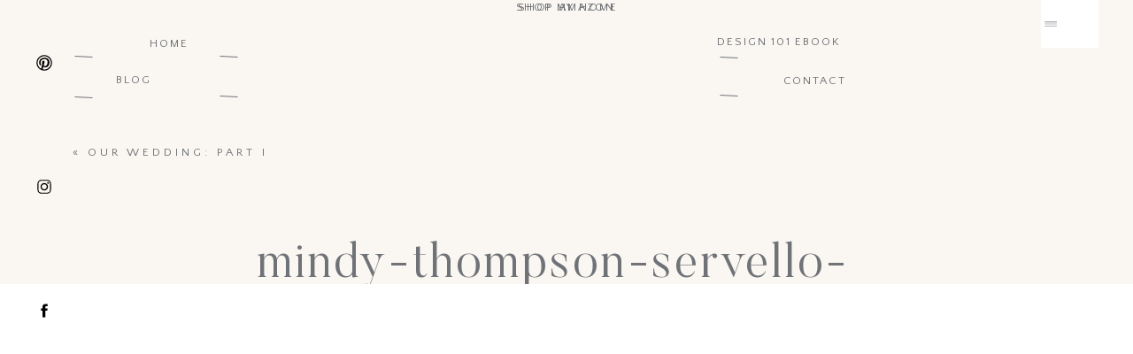

--- FILE ---
content_type: text/html; charset=utf-8
request_url: https://servelloandcointeriors.com/2018/02/our-wedding-ceremony-portland-maine.html/mindy-thompson-servello-portland-maine-cathedral-immaculate-conception-11
body_size: 21551
content:
<!DOCTYPE html>
<html lang="en-US" class="d">
<head>
<link rel="stylesheet" type="text/css" href="//lib.showit.co/engine/2.0.1/showit.css" />


	<!-- This site is optimized with the Yoast SEO plugin v19.4 - https://yoast.com/wordpress/plugins/seo/ -->
	<title>mindy-thompson-servello-portland-maine-cathedral-immaculate-conception-11 - Servello &amp; Co Interiors</title>
	<link rel="canonical" href="/wp-content/uploads/2018/01/mindy-thompson-servello-portland-maine-cathedral-immaculate-conception-11.png" />
	<meta property="og:locale" content="en_US" />
	<meta property="og:type" content="article" />
	<meta property="og:title" content="mindy-thompson-servello-portland-maine-cathedral-immaculate-conception-11 - Servello &amp; Co Interiors" />
	<meta property="og:url" content="https://servelloandcointeriors.com/wp-content/uploads/2018/01/mindy-thompson-servello-portland-maine-cathedral-immaculate-conception-11.png" />
	<meta property="og:site_name" content="Servello &amp; Co Interiors" />
	<meta property="article:publisher" content="http://www.facebook.com/amixofmin" />
	<meta property="og:image" content="https://servelloandcointeriors.com/wp-content/uploads/2018/01/mindy-thompson-servello-portland-maine-cathedral-immaculate-conception-11.png" />
	<meta property="og:image:width" content="650" />
	<meta property="og:image:height" content="434" />
	<meta property="og:image:type" content="image/png" />
	<meta name="twitter:card" content="summary" />
	<meta name="twitter:site" content="@amixofmin" />
	<script type="application/ld+json" class="yoast-schema-graph">{"@context":"https://schema.org","@graph":[{"@type":"WebSite","@id":"https://servelloandcointeriors.com/#website","url":"https://servelloandcointeriors.com/","name":"Servello &amp; Co Interiors","description":"New England Interior Designer","potentialAction":[{"@type":"SearchAction","target":{"@type":"EntryPoint","urlTemplate":"https://servelloandcointeriors.com/?s={search_term_string}"},"query-input":"required name=search_term_string"}],"inLanguage":"en-US"},{"@type":"ImageObject","inLanguage":"en-US","@id":"https://servelloandcointeriors.com/wp-content/uploads/2018/01/mindy-thompson-servello-portland-maine-cathedral-immaculate-conception-11.png#primaryimage","url":"https://servelloandcointeriors.com/wp-content/uploads/2018/01/mindy-thompson-servello-portland-maine-cathedral-immaculate-conception-11.png","contentUrl":"https://servelloandcointeriors.com/wp-content/uploads/2018/01/mindy-thompson-servello-portland-maine-cathedral-immaculate-conception-11.png","width":650,"height":434},{"@type":"WebPage","@id":"https://servelloandcointeriors.com/wp-content/uploads/2018/01/mindy-thompson-servello-portland-maine-cathedral-immaculate-conception-11.png","url":"https://servelloandcointeriors.com/wp-content/uploads/2018/01/mindy-thompson-servello-portland-maine-cathedral-immaculate-conception-11.png","name":"mindy-thompson-servello-portland-maine-cathedral-immaculate-conception-11 - Servello &amp; Co Interiors","isPartOf":{"@id":"https://servelloandcointeriors.com/#website"},"primaryImageOfPage":{"@id":"https://servelloandcointeriors.com/wp-content/uploads/2018/01/mindy-thompson-servello-portland-maine-cathedral-immaculate-conception-11.png#primaryimage"},"image":{"@id":"https://servelloandcointeriors.com/wp-content/uploads/2018/01/mindy-thompson-servello-portland-maine-cathedral-immaculate-conception-11.png#primaryimage"},"thumbnailUrl":"https://servelloandcointeriors.com/wp-content/uploads/2018/01/mindy-thompson-servello-portland-maine-cathedral-immaculate-conception-11.png","datePublished":"2018-01-03T21:07:17+00:00","dateModified":"2018-01-03T21:07:17+00:00","breadcrumb":{"@id":"https://servelloandcointeriors.com/wp-content/uploads/2018/01/mindy-thompson-servello-portland-maine-cathedral-immaculate-conception-11.png#breadcrumb"},"inLanguage":"en-US","potentialAction":[{"@type":"ReadAction","target":["https://servelloandcointeriors.com/wp-content/uploads/2018/01/mindy-thompson-servello-portland-maine-cathedral-immaculate-conception-11.png"]}]},{"@type":"BreadcrumbList","@id":"https://servelloandcointeriors.com/wp-content/uploads/2018/01/mindy-thompson-servello-portland-maine-cathedral-immaculate-conception-11.png#breadcrumb","itemListElement":[{"@type":"ListItem","position":1,"name":"Home","item":"https://servelloandcointeriors.com/"},{"@type":"ListItem","position":2,"name":"Our Wedding: Part I","item":"https://servelloandcointeriors.com/2018/02/our-wedding-ceremony-portland-maine.html"},{"@type":"ListItem","position":3,"name":"mindy-thompson-servello-portland-maine-cathedral-immaculate-conception-11"}]}]}</script>
	<!-- / Yoast SEO plugin. -->


<link rel="alternate" type="application/rss+xml" title="Servello &amp; Co Interiors &raquo; Feed" href="/feed" />
<link rel="alternate" type="application/rss+xml" title="Servello &amp; Co Interiors &raquo; Comments Feed" href="/comments/feed" />
<link rel="alternate" type="application/rss+xml" title="Servello &amp; Co Interiors &raquo; mindy-thompson-servello-portland-maine-cathedral-immaculate-conception-11 Comments Feed" href="/2018/02/our-wedding-ceremony-portland-maine.html/mindy-thompson-servello-portland-maine-cathedral-immaculate-conception-11/feed" />
		<!-- This site uses the Google Analytics by ExactMetrics plugin v7.10.0 - Using Analytics tracking - https://www.exactmetrics.com/ -->
							
			
				<!-- / Google Analytics by ExactMetrics -->
		<script type="text/javascript">
/* <![CDATA[ */
window._wpemojiSettings = {"baseUrl":"https:\/\/s.w.org\/images\/core\/emoji\/15.0.3\/72x72\/","ext":".png","svgUrl":"https:\/\/s.w.org\/images\/core\/emoji\/15.0.3\/svg\/","svgExt":".svg","source":{"concatemoji":"https:\/\/servelloandcointeriors.com\/wp-includes\/js\/wp-emoji-release.min.js?ver=6.5.3"}};
/*! This file is auto-generated */
!function(i,n){var o,s,e;function c(e){try{var t={supportTests:e,timestamp:(new Date).valueOf()};sessionStorage.setItem(o,JSON.stringify(t))}catch(e){}}function p(e,t,n){e.clearRect(0,0,e.canvas.width,e.canvas.height),e.fillText(t,0,0);var t=new Uint32Array(e.getImageData(0,0,e.canvas.width,e.canvas.height).data),r=(e.clearRect(0,0,e.canvas.width,e.canvas.height),e.fillText(n,0,0),new Uint32Array(e.getImageData(0,0,e.canvas.width,e.canvas.height).data));return t.every(function(e,t){return e===r[t]})}function u(e,t,n){switch(t){case"flag":return n(e,"\ud83c\udff3\ufe0f\u200d\u26a7\ufe0f","\ud83c\udff3\ufe0f\u200b\u26a7\ufe0f")?!1:!n(e,"\ud83c\uddfa\ud83c\uddf3","\ud83c\uddfa\u200b\ud83c\uddf3")&&!n(e,"\ud83c\udff4\udb40\udc67\udb40\udc62\udb40\udc65\udb40\udc6e\udb40\udc67\udb40\udc7f","\ud83c\udff4\u200b\udb40\udc67\u200b\udb40\udc62\u200b\udb40\udc65\u200b\udb40\udc6e\u200b\udb40\udc67\u200b\udb40\udc7f");case"emoji":return!n(e,"\ud83d\udc26\u200d\u2b1b","\ud83d\udc26\u200b\u2b1b")}return!1}function f(e,t,n){var r="undefined"!=typeof WorkerGlobalScope&&self instanceof WorkerGlobalScope?new OffscreenCanvas(300,150):i.createElement("canvas"),a=r.getContext("2d",{willReadFrequently:!0}),o=(a.textBaseline="top",a.font="600 32px Arial",{});return e.forEach(function(e){o[e]=t(a,e,n)}),o}function t(e){var t=i.createElement("script");t.src=e,t.defer=!0,i.head.appendChild(t)}"undefined"!=typeof Promise&&(o="wpEmojiSettingsSupports",s=["flag","emoji"],n.supports={everything:!0,everythingExceptFlag:!0},e=new Promise(function(e){i.addEventListener("DOMContentLoaded",e,{once:!0})}),new Promise(function(t){var n=function(){try{var e=JSON.parse(sessionStorage.getItem(o));if("object"==typeof e&&"number"==typeof e.timestamp&&(new Date).valueOf()<e.timestamp+604800&&"object"==typeof e.supportTests)return e.supportTests}catch(e){}return null}();if(!n){if("undefined"!=typeof Worker&&"undefined"!=typeof OffscreenCanvas&&"undefined"!=typeof URL&&URL.createObjectURL&&"undefined"!=typeof Blob)try{var e="postMessage("+f.toString()+"("+[JSON.stringify(s),u.toString(),p.toString()].join(",")+"));",r=new Blob([e],{type:"text/javascript"}),a=new Worker(URL.createObjectURL(r),{name:"wpTestEmojiSupports"});return void(a.onmessage=function(e){c(n=e.data),a.terminate(),t(n)})}catch(e){}c(n=f(s,u,p))}t(n)}).then(function(e){for(var t in e)n.supports[t]=e[t],n.supports.everything=n.supports.everything&&n.supports[t],"flag"!==t&&(n.supports.everythingExceptFlag=n.supports.everythingExceptFlag&&n.supports[t]);n.supports.everythingExceptFlag=n.supports.everythingExceptFlag&&!n.supports.flag,n.DOMReady=!1,n.readyCallback=function(){n.DOMReady=!0}}).then(function(){return e}).then(function(){var e;n.supports.everything||(n.readyCallback(),(e=n.source||{}).concatemoji?t(e.concatemoji):e.wpemoji&&e.twemoji&&(t(e.twemoji),t(e.wpemoji)))}))}((window,document),window._wpemojiSettings);
/* ]]> */
</script>
<style id='wp-emoji-styles-inline-css' type='text/css'>

	img.wp-smiley, img.emoji {
		display: inline !important;
		border: none !important;
		box-shadow: none !important;
		height: 1em !important;
		width: 1em !important;
		margin: 0 0.07em !important;
		vertical-align: -0.1em !important;
		background: none !important;
		padding: 0 !important;
	}
</style>
<link rel='stylesheet' id='wp-block-library-css' href='/wp-includes/css/dist/block-library/style.min.css?ver=6.5.3' type='text/css' media='all' />
<style id='classic-theme-styles-inline-css' type='text/css'>
/*! This file is auto-generated */
.wp-block-button__link{color:#fff;background-color:#32373c;border-radius:9999px;box-shadow:none;text-decoration:none;padding:calc(.667em + 2px) calc(1.333em + 2px);font-size:1.125em}.wp-block-file__button{background:#32373c;color:#fff;text-decoration:none}
</style>
<style id='global-styles-inline-css' type='text/css'>
body{--wp--preset--color--black: #000000;--wp--preset--color--cyan-bluish-gray: #abb8c3;--wp--preset--color--white: #ffffff;--wp--preset--color--pale-pink: #f78da7;--wp--preset--color--vivid-red: #cf2e2e;--wp--preset--color--luminous-vivid-orange: #ff6900;--wp--preset--color--luminous-vivid-amber: #fcb900;--wp--preset--color--light-green-cyan: #7bdcb5;--wp--preset--color--vivid-green-cyan: #00d084;--wp--preset--color--pale-cyan-blue: #8ed1fc;--wp--preset--color--vivid-cyan-blue: #0693e3;--wp--preset--color--vivid-purple: #9b51e0;--wp--preset--gradient--vivid-cyan-blue-to-vivid-purple: linear-gradient(135deg,rgba(6,147,227,1) 0%,rgb(155,81,224) 100%);--wp--preset--gradient--light-green-cyan-to-vivid-green-cyan: linear-gradient(135deg,rgb(122,220,180) 0%,rgb(0,208,130) 100%);--wp--preset--gradient--luminous-vivid-amber-to-luminous-vivid-orange: linear-gradient(135deg,rgba(252,185,0,1) 0%,rgba(255,105,0,1) 100%);--wp--preset--gradient--luminous-vivid-orange-to-vivid-red: linear-gradient(135deg,rgba(255,105,0,1) 0%,rgb(207,46,46) 100%);--wp--preset--gradient--very-light-gray-to-cyan-bluish-gray: linear-gradient(135deg,rgb(238,238,238) 0%,rgb(169,184,195) 100%);--wp--preset--gradient--cool-to-warm-spectrum: linear-gradient(135deg,rgb(74,234,220) 0%,rgb(151,120,209) 20%,rgb(207,42,186) 40%,rgb(238,44,130) 60%,rgb(251,105,98) 80%,rgb(254,248,76) 100%);--wp--preset--gradient--blush-light-purple: linear-gradient(135deg,rgb(255,206,236) 0%,rgb(152,150,240) 100%);--wp--preset--gradient--blush-bordeaux: linear-gradient(135deg,rgb(254,205,165) 0%,rgb(254,45,45) 50%,rgb(107,0,62) 100%);--wp--preset--gradient--luminous-dusk: linear-gradient(135deg,rgb(255,203,112) 0%,rgb(199,81,192) 50%,rgb(65,88,208) 100%);--wp--preset--gradient--pale-ocean: linear-gradient(135deg,rgb(255,245,203) 0%,rgb(182,227,212) 50%,rgb(51,167,181) 100%);--wp--preset--gradient--electric-grass: linear-gradient(135deg,rgb(202,248,128) 0%,rgb(113,206,126) 100%);--wp--preset--gradient--midnight: linear-gradient(135deg,rgb(2,3,129) 0%,rgb(40,116,252) 100%);--wp--preset--font-size--small: 13px;--wp--preset--font-size--medium: 20px;--wp--preset--font-size--large: 36px;--wp--preset--font-size--x-large: 42px;--wp--preset--spacing--20: 0.44rem;--wp--preset--spacing--30: 0.67rem;--wp--preset--spacing--40: 1rem;--wp--preset--spacing--50: 1.5rem;--wp--preset--spacing--60: 2.25rem;--wp--preset--spacing--70: 3.38rem;--wp--preset--spacing--80: 5.06rem;--wp--preset--shadow--natural: 6px 6px 9px rgba(0, 0, 0, 0.2);--wp--preset--shadow--deep: 12px 12px 50px rgba(0, 0, 0, 0.4);--wp--preset--shadow--sharp: 6px 6px 0px rgba(0, 0, 0, 0.2);--wp--preset--shadow--outlined: 6px 6px 0px -3px rgba(255, 255, 255, 1), 6px 6px rgba(0, 0, 0, 1);--wp--preset--shadow--crisp: 6px 6px 0px rgba(0, 0, 0, 1);}:where(.is-layout-flex){gap: 0.5em;}:where(.is-layout-grid){gap: 0.5em;}body .is-layout-flex{display: flex;}body .is-layout-flex{flex-wrap: wrap;align-items: center;}body .is-layout-flex > *{margin: 0;}body .is-layout-grid{display: grid;}body .is-layout-grid > *{margin: 0;}:where(.wp-block-columns.is-layout-flex){gap: 2em;}:where(.wp-block-columns.is-layout-grid){gap: 2em;}:where(.wp-block-post-template.is-layout-flex){gap: 1.25em;}:where(.wp-block-post-template.is-layout-grid){gap: 1.25em;}.has-black-color{color: var(--wp--preset--color--black) !important;}.has-cyan-bluish-gray-color{color: var(--wp--preset--color--cyan-bluish-gray) !important;}.has-white-color{color: var(--wp--preset--color--white) !important;}.has-pale-pink-color{color: var(--wp--preset--color--pale-pink) !important;}.has-vivid-red-color{color: var(--wp--preset--color--vivid-red) !important;}.has-luminous-vivid-orange-color{color: var(--wp--preset--color--luminous-vivid-orange) !important;}.has-luminous-vivid-amber-color{color: var(--wp--preset--color--luminous-vivid-amber) !important;}.has-light-green-cyan-color{color: var(--wp--preset--color--light-green-cyan) !important;}.has-vivid-green-cyan-color{color: var(--wp--preset--color--vivid-green-cyan) !important;}.has-pale-cyan-blue-color{color: var(--wp--preset--color--pale-cyan-blue) !important;}.has-vivid-cyan-blue-color{color: var(--wp--preset--color--vivid-cyan-blue) !important;}.has-vivid-purple-color{color: var(--wp--preset--color--vivid-purple) !important;}.has-black-background-color{background-color: var(--wp--preset--color--black) !important;}.has-cyan-bluish-gray-background-color{background-color: var(--wp--preset--color--cyan-bluish-gray) !important;}.has-white-background-color{background-color: var(--wp--preset--color--white) !important;}.has-pale-pink-background-color{background-color: var(--wp--preset--color--pale-pink) !important;}.has-vivid-red-background-color{background-color: var(--wp--preset--color--vivid-red) !important;}.has-luminous-vivid-orange-background-color{background-color: var(--wp--preset--color--luminous-vivid-orange) !important;}.has-luminous-vivid-amber-background-color{background-color: var(--wp--preset--color--luminous-vivid-amber) !important;}.has-light-green-cyan-background-color{background-color: var(--wp--preset--color--light-green-cyan) !important;}.has-vivid-green-cyan-background-color{background-color: var(--wp--preset--color--vivid-green-cyan) !important;}.has-pale-cyan-blue-background-color{background-color: var(--wp--preset--color--pale-cyan-blue) !important;}.has-vivid-cyan-blue-background-color{background-color: var(--wp--preset--color--vivid-cyan-blue) !important;}.has-vivid-purple-background-color{background-color: var(--wp--preset--color--vivid-purple) !important;}.has-black-border-color{border-color: var(--wp--preset--color--black) !important;}.has-cyan-bluish-gray-border-color{border-color: var(--wp--preset--color--cyan-bluish-gray) !important;}.has-white-border-color{border-color: var(--wp--preset--color--white) !important;}.has-pale-pink-border-color{border-color: var(--wp--preset--color--pale-pink) !important;}.has-vivid-red-border-color{border-color: var(--wp--preset--color--vivid-red) !important;}.has-luminous-vivid-orange-border-color{border-color: var(--wp--preset--color--luminous-vivid-orange) !important;}.has-luminous-vivid-amber-border-color{border-color: var(--wp--preset--color--luminous-vivid-amber) !important;}.has-light-green-cyan-border-color{border-color: var(--wp--preset--color--light-green-cyan) !important;}.has-vivid-green-cyan-border-color{border-color: var(--wp--preset--color--vivid-green-cyan) !important;}.has-pale-cyan-blue-border-color{border-color: var(--wp--preset--color--pale-cyan-blue) !important;}.has-vivid-cyan-blue-border-color{border-color: var(--wp--preset--color--vivid-cyan-blue) !important;}.has-vivid-purple-border-color{border-color: var(--wp--preset--color--vivid-purple) !important;}.has-vivid-cyan-blue-to-vivid-purple-gradient-background{background: var(--wp--preset--gradient--vivid-cyan-blue-to-vivid-purple) !important;}.has-light-green-cyan-to-vivid-green-cyan-gradient-background{background: var(--wp--preset--gradient--light-green-cyan-to-vivid-green-cyan) !important;}.has-luminous-vivid-amber-to-luminous-vivid-orange-gradient-background{background: var(--wp--preset--gradient--luminous-vivid-amber-to-luminous-vivid-orange) !important;}.has-luminous-vivid-orange-to-vivid-red-gradient-background{background: var(--wp--preset--gradient--luminous-vivid-orange-to-vivid-red) !important;}.has-very-light-gray-to-cyan-bluish-gray-gradient-background{background: var(--wp--preset--gradient--very-light-gray-to-cyan-bluish-gray) !important;}.has-cool-to-warm-spectrum-gradient-background{background: var(--wp--preset--gradient--cool-to-warm-spectrum) !important;}.has-blush-light-purple-gradient-background{background: var(--wp--preset--gradient--blush-light-purple) !important;}.has-blush-bordeaux-gradient-background{background: var(--wp--preset--gradient--blush-bordeaux) !important;}.has-luminous-dusk-gradient-background{background: var(--wp--preset--gradient--luminous-dusk) !important;}.has-pale-ocean-gradient-background{background: var(--wp--preset--gradient--pale-ocean) !important;}.has-electric-grass-gradient-background{background: var(--wp--preset--gradient--electric-grass) !important;}.has-midnight-gradient-background{background: var(--wp--preset--gradient--midnight) !important;}.has-small-font-size{font-size: var(--wp--preset--font-size--small) !important;}.has-medium-font-size{font-size: var(--wp--preset--font-size--medium) !important;}.has-large-font-size{font-size: var(--wp--preset--font-size--large) !important;}.has-x-large-font-size{font-size: var(--wp--preset--font-size--x-large) !important;}
.wp-block-navigation a:where(:not(.wp-element-button)){color: inherit;}
:where(.wp-block-post-template.is-layout-flex){gap: 1.25em;}:where(.wp-block-post-template.is-layout-grid){gap: 1.25em;}
:where(.wp-block-columns.is-layout-flex){gap: 2em;}:where(.wp-block-columns.is-layout-grid){gap: 2em;}
.wp-block-pullquote{font-size: 1.5em;line-height: 1.6;}
</style>
<link rel='stylesheet' id='pub-style-css' href='/wp-content/themes/showit/pubs/bvd3nuqbray4s7zfmfgq4w/20231211143743S9gwwyd/assets/pub.css?ver=1702305468' type='text/css' media='all' />
<script type="text/javascript" src="/wp-content/plugins/google-analytics-dashboard-for-wp/assets/js/frontend-gtag.min.js?ver=7.10.0" id="exactmetrics-frontend-script-js"></script>
<script data-cfasync="false" data-wpfc-render="false" type="text/javascript" id='exactmetrics-frontend-script-js-extra'>/* <![CDATA[ */
var exactmetrics_frontend = {"js_events_tracking":"true","download_extensions":"zip,mp3,mpeg,pdf,docx,pptx,xlsx,rar","inbound_paths":"[{\"path\":\"\\\/go\\\/\",\"label\":\"affiliate\"},{\"path\":\"\\\/recommend\\\/\",\"label\":\"affiliate\"}]","home_url":"https:\/\/servelloandcointeriors.com","hash_tracking":"false","ua":"UA-57855398-1","v4_id":""};/* ]]> */
</script>
<script type="text/javascript" src="/wp-includes/js/jquery/jquery.min.js?ver=3.7.1" id="jquery-core-js"></script>
<script type="text/javascript" id="jquery-core-js-after">
/* <![CDATA[ */
$ = jQuery;
/* ]]> */
</script>
<script type="text/javascript" src="/wp-content/themes/showit/pubs/bvd3nuqbray4s7zfmfgq4w/20231211143743S9gwwyd/assets/pub.js?ver=1702305468" id="pub-script-js"></script>
<link rel="https://api.w.org/" href="/wp-json/" /><link rel="alternate" type="application/json" href="/wp-json/wp/v2/media/8793" /><link rel="EditURI" type="application/rsd+xml" title="RSD" href="/xmlrpc.php?rsd" />
<link rel='shortlink' href='/?p=8793' />
<link rel="alternate" type="application/json+oembed" href="/wp-json/oembed/1.0/embed?url=https%3A%2F%2Fservelloandcointeriors.com%2F2018%2F02%2Four-wedding-ceremony-portland-maine.html%2Fmindy-thompson-servello-portland-maine-cathedral-immaculate-conception-11" />
<link rel="alternate" type="text/xml+oembed" href="/wp-json/oembed/1.0/embed?url=https%3A%2F%2Fservelloandcointeriors.com%2F2018%2F02%2Four-wedding-ceremony-portland-maine.html%2Fmindy-thompson-servello-portland-maine-cathedral-immaculate-conception-11&#038;format=xml" />

<meta charset="UTF-8" />
<meta name="viewport" content="width=device-width, initial-scale=1" />
<link rel="icon" type="image/png" href="//static.showit.co/200/xO9guj-0S_S-Vx8_gdXg_A/178798/favicon.png" />
<link rel="preconnect" href="https://static.showit.co" />


<link rel="preconnect" href="https://fonts.googleapis.com">
<link rel="preconnect" href="https://fonts.gstatic.com" crossorigin>
<link href="https://fonts.googleapis.com/css?family=Quattrocento+Sans:regular|Noto+Serif:italic" rel="stylesheet" type="text/css"/>
<style>
@font-face{font-family:Butler Light;src:url('//static.showit.co/file/PRnFCLGTTAO_V26G_WM8Sg/shared/butler-light.woff');}
@font-face{font-family:Jules;src:url('//static.showit.co/file/gsjqCnwzQ5K0tQ6zIhPIiw/shared/jules-webfont.woff');}
</style>
<script id="init_data" type="application/json">
{"mobile":{"w":320,"bgMediaType":"none","defaultTrIn":{"type":"fade"},"defaultTrOut":{"type":"fade"},"bgFillType":"color","bgColor":"colors-6"},"desktop":{"w":1200,"bgColor":"colors-6","bgMediaType":"none","bgFillType":"color"},"sid":"bvd3nuqbray4s7zfmfgq4w","break":768,"assetURL":"//static.showit.co","contactFormId":"178798/311379","cfAction":"aHR0cHM6Ly9jbGllbnRzZXJ2aWNlLnNob3dpdC5jby9jb250YWN0Zm9ybQ==","sgAction":"aHR0cHM6Ly9jbGllbnRzZXJ2aWNlLnNob3dpdC5jby9zb2NpYWxncmlk","blockData":[{"slug":"side-menu","visible":"a","states":[],"d":{"w":1200,"h":1,"bgMediaType":"none","bgFillType":"color","bgColor":"colors-7:0","locking":{"side":"st"}},"m":{"w":320,"h":1,"bgFillType":"color","bgColor":"colors-7","bgMediaType":"none","tr":{"in":{"cl":"fadeIn","d":"0.5","dl":"0"},"out":{"cl":"fadeOut","d":"0.5","dl":"0"}}}},{"slug":"header","visible":"a","states":[{"slug":"view-1","d":{"bgColor":"#000000:0","bgMediaType":"none","bgFillType":"color"},"m":{"bgMediaType":"none","bgFillType":"color","bgColor":"#000000:0"}},{"slug":"view-2","d":{"bgMediaType":"none","bgColor":"#000000:0","bgFillType":"color"},"m":{"bgFillType":"color","bgColor":"#000000:0","bgMediaType":"none"}},{"slug":"view-3","d":{"bgMediaType":"none","bgColor":"#000000:0","bgFillType":"color"},"m":{"bgFillType":"color","bgColor":"#000000:0","bgMediaType":"none"}}],"d":{"w":1200,"h":140,"bgColor":"colors-6","bgMediaType":"none","bgFillType":"color","locking":{}},"m":{"w":320,"h":125,"bgFillType":"color","bgColor":"colors-6","bgMediaType":"none","tr":{"in":{"cl":"fadeIn","d":"0.5","dl":"0"},"out":{"cl":"fadeOut","d":"0.5","dl":"0"}}},"stateTrans":[{"d":{"in":{"cl":"fadeIn","d":"0.5","dl":"0","od":"fadeIn"},"out":{"cl":"fadeOut","d":"0.5","dl":"0","od":"fadeOut"}},"m":{"in":{"cl":"fadeIn","d":"0.5","dl":"0","od":"fadeIn"},"out":{"cl":"fadeOut","d":"0.5","dl":"0","od":"fadeOut"}}},{"d":{"in":{"cl":"fadeIn","d":"0.5","dl":"0","od":"fadeIn"},"out":{"cl":"fadeOut","d":"0.5","dl":"0","od":"fadeOut"}},"m":{"in":{"cl":"fadeIn","d":"0.5","dl":"0","od":"fadeIn"},"out":{"cl":"fadeOut","d":"0.5","dl":"0","od":"fadeOut"}}},{"d":{"in":{"cl":"fadeIn","d":"0.5","dl":"0","od":"fadeIn"},"out":{"cl":"fadeOut","d":"0.5","dl":"0","od":"fadeOut"}},"m":{"in":{"cl":"fadeIn","d":"0.5","dl":"0","od":"fadeIn"},"out":{"cl":"fadeOut","d":"0.5","dl":"0","od":"fadeOut"}}}]},{"slug":"mobile-menu","visible":"m","states":[],"d":{"w":1200,"h":400,"bgColor":"colors-7","bgMediaType":"none","bgFillType":"color"},"m":{"bgFillType":"color","trIn":{"type":"slide","direction":"Left","duration":0.5},"nature":"wH","h":400,"trOut":{"type":"slide","direction":"Left","duration":0.5},"stateTrIn":{"direction":"Right","type":"fade"},"w":320,"bgMediaType":"none","bgColor":"colors-6:90","locking":{"side":"t"},"hide":1,"tr":{"in":{"cl":"slideInLeft","d":0.5,"dl":"0"},"out":{"cl":"slideOutLeft","d":0.5,"dl":"0"}}}},{"slug":"title","visible":"a","states":[],"d":{"w":1200,"h":180,"bgColor":"colors-6","nature":"dH","bgMediaType":"none","bgFillType":"color"},"m":{"w":320,"h":180,"nature":"dH","bgFillType":"color","bgColor":"colors-6","bgMediaType":"none","tr":{"in":{"cl":"fadeIn","d":"0.5","dl":"0"},"out":{"cl":"fadeOut","d":"0.5","dl":"0"}}}},{"slug":"featured-photo","visible":"a","states":[],"d":{"w":1200,"h":500,"bgColor":"colors-7","hide":1,"bgMediaType":"none","bgFillType":"color"},"m":{"w":320,"h":300,"bgFillType":"color","bgColor":"colors-7","bgMediaType":"none","tr":{"in":{"cl":"fadeIn","d":"0.5","dl":"0"},"out":{"cl":"fadeOut","d":"0.5","dl":"0"}}}},{"slug":"post-content","visible":"a","states":[],"d":{"w":1200,"h":240,"bgColor":"colors-7","nature":"dH","bgMediaType":"none","bgFillType":"color"},"m":{"w":320,"h":438,"nature":"dH","bgFillType":"color","bgColor":"colors-7","bgMediaType":"none","tr":{"in":{"cl":"fadeIn","d":"0.5","dl":"0"},"out":{"cl":"fadeOut","d":"0.5","dl":"0"}}}},{"slug":"prev-next","visible":"a","states":[],"d":{"w":1200,"h":200,"bgColor":"colors-7","bgMediaType":"none","bgFillType":"color"},"m":{"w":320,"h":145,"bgFillType":"color","bgColor":"colors-7","bgMediaType":"none","tr":{"in":{"cl":"fadeIn","d":"0.5","dl":"0"},"out":{"cl":"fadeOut","d":"0.5","dl":"0"}}}},{"slug":"existing-comments","visible":"a","states":[],"d":{"h":67,"w":1200,"bgColor":"colors-7","nature":"dH","hide":1,"bgMediaType":"none","bgFillType":"color"},"m":{"h":125,"w":320,"nature":"dH","bgFillType":"color","bgColor":"colors-7","bgMediaType":"none","tr":{"in":{"cl":"fadeIn","d":"0.5","dl":"0"},"out":{"cl":"fadeOut","d":"0.5","dl":"0"}}}},{"slug":"comment","visible":"a","states":[],"d":{"h":90,"w":1200,"bgColor":"colors-7","bgMediaType":"none","bgFillType":"color"},"m":{"h":68,"w":320,"nature":"dH","bgFillType":"color","bgColor":"colors-7","bgMediaType":"none","tr":{"in":{"cl":"fadeIn","d":"0.5","dl":"0"},"out":{"cl":"fadeOut","d":"0.5","dl":"0"}}}},{"slug":"comments-form","visible":"a","states":[],"d":{"h":143,"w":1200,"bgColor":"colors-7","nature":"dH","hide":1,"bgMediaType":"none","bgFillType":"color"},"m":{"h":217,"w":320,"nature":"dH","bgFillType":"color","bgColor":"colors-7","bgMediaType":"none","tr":{"in":{"cl":"fadeIn","d":"0.5","dl":"0"},"out":{"cl":"fadeOut","d":"0.5","dl":"0"}}}},{"slug":"footer-1","visible":"a","states":[],"d":{"w":1200,"h":800,"bgColor":"colors-6","bgMediaType":"none","bgFillType":"color"},"m":{"w":320,"h":550,"bgFillType":"color","bgColor":"colors-6","bgMediaType":"none","tr":{"in":{"cl":"fadeIn","d":"0.5","dl":"0"},"out":{"cl":"fadeOut","d":"0.5","dl":"0"}}}},{"slug":"full-menu","visible":"a","states":[],"d":{"bgFillType":"color","trIn":{"type":"slide","direction":"Right"},"nature":"wH","h":710,"trOut":{"type":"slide","direction":"Right"},"stateTrIn":{"direction":"none","type":"fade"},"w":1200,"bgMediaType":"none","bgColor":"#000000:0","stateTrOut":{"direction":"none","type":"fade"},"locking":{"side":"t"},"hide":1,"tr":{"in":{"cl":"slideInRight","d":"0.5","dl":"0"},"out":{"cl":"slideOutRight","d":"0.5","dl":"0"}}},"m":{"w":320,"h":200,"bgFillType":"color","bgColor":"colors-7","bgMediaType":"none","tr":{"in":{"cl":"fadeIn","d":"0.5","dl":"0"},"out":{"cl":"fadeOut","d":"0.5","dl":"0"}}}}],"elementData":[{"type":"simple","visible":"d","id":"side-menu_0","blockId":"side-menu","m":{"x":48,"y":10,"w":224,"h":47.599999999999994,"a":0},"d":{"x":1136,"y":0,"w":65,"h":54,"a":0,"lockH":"r"}},{"type":"icon","visible":"d","id":"side-menu_1","blockId":"side-menu","m":{"x":135,"y":6,"w":50,"h":50,"a":0},"d":{"x":1137,"y":0,"w":62,"h":54,"a":0,"lockH":"r"},"pc":[{"type":"show","block":"full-menu"}]},{"type":"text","visible":"d","id":"header_0","blockId":"header","m":{"x":103,"y":29,"w":113,"h":21,"a":0},"d":{"x":231,"y":82,"w":179,"h":22,"a":0}},{"type":"text","visible":"d","id":"header_1","blockId":"header","m":{"x":103,"y":29,"w":113.39999999999999,"h":21,"a":0},"d":{"x":825,"y":83,"w":110,"h":22,"a":0}},{"type":"icon","visible":"d","id":"header_2","blockId":"header","m":{"x":135,"y":15,"w":50,"h":50,"a":0},"d":{"x":1003,"y":41,"w":20,"h":20,"a":0}},{"type":"icon","visible":"d","id":"header_3","blockId":"header","m":{"x":135,"y":15,"w":50,"h":50,"a":0},"d":{"x":1079,"y":41,"w":20,"h":20,"a":0}},{"type":"icon","visible":"d","id":"header_4","blockId":"header","m":{"x":135,"y":15,"w":50,"h":50,"a":0},"d":{"x":1041,"y":41,"w":20,"h":20,"a":0}},{"type":"text","visible":"d","id":"header_5","blockId":"header","m":{"x":175,"y":69,"w":113,"h":21,"a":0},"d":{"x":96,"y":41,"w":110,"h":22,"a":0}},{"type":"graphic","visible":"a","id":"header_view-1_0","blockId":"header","m":{"x":-22,"y":1,"w":224,"h":123,"a":0},"d":{"x":410,"y":4,"w":366,"h":140,"a":0},"c":{"key":"HLsyprzPTPyUGXiYjcCmCg/178798/servello-co-interiors-logo-2022-alt-grey.png","aspect_ratio":1.82039}},{"type":"icon","visible":"m","id":"header_view-1_1","blockId":"header","m":{"x":242,"y":38,"w":50,"h":50,"a":0},"d":{"x":654,"y":11,"w":100,"h":100,"a":0},"pc":[{"type":"show","block":"mobile-menu"}]},{"type":"text","visible":"d","id":"header_view-1_2","blockId":"header","m":{"x":175,"y":69,"w":113,"h":21,"a":0},"d":{"x":248,"y":43,"w":144,"h":22,"a":0}},{"type":"text","visible":"d","id":"header_view-1_3","blockId":"header","m":{"x":103,"y":29,"w":113.39999999999999,"h":21,"a":0},"d":{"x":96,"y":82,"w":110,"h":22,"a":0}},{"type":"text","visible":"d","id":"header_view-1_4","blockId":"header","m":{"x":103,"y":29,"w":113.39999999999999,"h":21,"a":0},"d":{"x":776,"y":39,"w":208,"h":22,"a":0}},{"type":"iframe","visible":"a","id":"header_view-1_5","blockId":"header","m":{"x":242,"y":0,"w":78,"h":59,"a":0},"d":{"x":474,"y":4,"w":265,"h":140,"a":0}},{"type":"line","visible":"d","id":"header_view-1_6","blockId":"header","m":{"x":48,"y":38,"w":224,"h":3,"a":0},"d":{"x":813,"y":63,"w":135,"h":1,"a":0}},{"type":"line","visible":"d","id":"header_view-1_7","blockId":"header","m":{"x":48,"y":38,"w":224,"h":3,"a":0},"d":{"x":813,"y":106,"w":135,"h":1,"a":0}},{"type":"line","visible":"d","id":"header_view-1_8","blockId":"header","m":{"x":48,"y":38,"w":224,"h":3,"a":0},"d":{"x":248,"y":62,"w":135,"h":1,"a":0}},{"type":"line","visible":"d","id":"header_view-1_9","blockId":"header","m":{"x":48,"y":38,"w":224,"h":3,"a":0},"d":{"x":248,"y":107,"w":135,"h":1,"a":0}},{"type":"line","visible":"d","id":"header_view-1_10","blockId":"header","m":{"x":48,"y":38,"w":224,"h":3,"a":0},"d":{"x":84,"y":108,"w":135,"h":1,"a":0}},{"type":"line","visible":"d","id":"header_view-1_11","blockId":"header","m":{"x":48,"y":38,"w":224,"h":3,"a":0},"d":{"x":84,"y":62,"w":135,"h":1,"a":0}},{"type":"iframe","visible":"a","id":"header_view-1_12","blockId":"header","m":{"x":48,"y":19,"w":224,"h":87.5,"a":0},"d":{"x":360,"y":42,"w":480,"h":56,"a":0}},{"type":"graphic","visible":"a","id":"header_view-2_0","blockId":"header","m":{"x":-22,"y":1,"w":224,"h":123,"a":0},"d":{"x":425,"y":-42,"w":366,"h":224,"a":0},"c":{"key":"HLsyprzPTPyUGXiYjcCmCg/178798/servello-co-interiors-logo-2022-alt-grey.png","aspect_ratio":1.82039}},{"type":"icon","visible":"m","id":"header_view-2_1","blockId":"header","m":{"x":242,"y":38,"w":50,"h":50,"a":0},"d":{"x":654,"y":11,"w":100,"h":100,"a":0},"pc":[{"type":"show","block":"mobile-menu"}]},{"type":"text","visible":"d","id":"header_view-2_2","blockId":"header","m":{"x":175,"y":69,"w":113,"h":21,"a":0},"d":{"x":96,"y":80,"w":110,"h":22,"a":0}},{"type":"text","visible":"d","id":"header_view-2_3","blockId":"header","m":{"x":103,"y":29,"w":113.39999999999999,"h":21,"a":0},"d":{"x":833,"y":39,"w":110,"h":22,"a":0}},{"type":"text","visible":"d","id":"header_view-2_4","blockId":"header","m":{"x":103,"y":29,"w":113.39999999999999,"h":21,"a":0},"d":{"x":826,"y":79,"w":110,"h":22,"a":0}},{"type":"text","visible":"d","id":"header_view-2_5","blockId":"header","m":{"x":103,"y":29,"w":113,"h":21,"a":0},"d":{"x":265,"y":36,"w":110,"h":22,"a":0}},{"type":"iframe","visible":"a","id":"header_view-2_6","blockId":"header","m":{"x":48,"y":19,"w":224,"h":87.5,"a":0},"d":{"x":360,"y":42,"w":480,"h":56,"a":0}},{"type":"simple","visible":"a","id":"header_view-2_7","blockId":"header","m":{"x":48,"y":19,"w":224,"h":87.5,"a":0},"d":{"x":818,"y":102,"w":140,"h":116,"a":0}},{"type":"text","visible":"d","id":"header_view-2_8","blockId":"header","m":{"x":103,"y":29,"w":113.39999999999999,"h":21,"a":0},"d":{"x":818,"y":111,"w":140,"h":22,"a":0}},{"type":"text","visible":"d","id":"header_view-2_9","blockId":"header","m":{"x":103,"y":29,"w":113.39999999999999,"h":21,"a":0},"d":{"x":818,"y":137,"w":140,"h":22,"a":0}},{"type":"text","visible":"d","id":"header_view-2_10","blockId":"header","m":{"x":103,"y":29,"w":113.39999999999999,"h":21,"a":0},"d":{"x":818,"y":167,"w":140,"h":22,"a":0}},{"type":"text","visible":"d","id":"header_view-2_11","blockId":"header","m":{"x":103,"y":29,"w":113.39999999999999,"h":21,"a":0},"d":{"x":818,"y":196,"w":140,"h":22,"a":0}},{"type":"line","visible":"d","id":"header_view-2_12","blockId":"header","m":{"x":48,"y":38,"w":224,"h":3,"a":0},"d":{"x":818,"y":130,"w":140,"h":1,"a":0}},{"type":"line","visible":"d","id":"header_view-2_13","blockId":"header","m":{"x":48,"y":38,"w":224,"h":3,"a":0},"d":{"x":818,"y":158,"w":140,"h":1,"a":0}},{"type":"line","visible":"d","id":"header_view-2_14","blockId":"header","m":{"x":48,"y":38,"w":224,"h":3,"a":0},"d":{"x":818,"y":189,"w":140,"h":1,"a":0}},{"type":"line","visible":"d","id":"mobile-menu_0","blockId":"mobile-menu","m":{"x":48,"y":38,"w":224,"h":3,"a":0},"d":{"x":96,"y":59,"w":110,"h":1,"a":0}},{"type":"line","visible":"d","id":"mobile-menu_1","blockId":"mobile-menu","m":{"x":48,"y":38,"w":224,"h":3,"a":0},"d":{"x":96,"y":100,"w":110,"h":1,"a":0}},{"type":"line","visible":"d","id":"mobile-menu_2","blockId":"mobile-menu","m":{"x":48,"y":38,"w":224,"h":3,"a":0},"d":{"x":261,"y":59,"w":110,"h":1,"a":0}},{"type":"text","visible":"d","id":"mobile-menu_3","blockId":"mobile-menu","m":{"x":103,"y":29,"w":113.39999999999999,"h":21,"a":0},"d":{"x":261,"y":39,"w":110,"h":22,"a":0}},{"type":"line","visible":"d","id":"mobile-menu_4","blockId":"mobile-menu","m":{"x":48,"y":38,"w":224,"h":3,"a":0},"d":{"x":261,"y":100,"w":110,"h":1,"a":0}},{"type":"text","visible":"d","id":"mobile-menu_5","blockId":"mobile-menu","m":{"x":103,"y":29,"w":113.39999999999999,"h":21,"a":0},"d":{"x":261,"y":80,"w":110,"h":22,"a":0}},{"type":"text","visible":"m","id":"mobile-menu_6","blockId":"mobile-menu","m":{"x":38,"y":84,"w":244,"h":34,"a":0},"d":{"x":546,"y":191,"w":107.99999999999999,"h":18,"a":0}},{"type":"icon","visible":"m","id":"mobile-menu_7","blockId":"mobile-menu","m":{"x":275,"y":9,"w":32,"h":30,"a":0},"d":{"x":550,"y":150,"w":100,"h":100,"a":0}},{"type":"text","visible":"m","id":"mobile-menu_8","blockId":"mobile-menu","m":{"x":38,"y":321,"w":244,"h":34,"a":0},"d":{"x":546,"y":191,"w":107.99999999999999,"h":18,"a":0}},{"type":"text","visible":"m","id":"mobile-menu_9","blockId":"mobile-menu","m":{"x":38,"y":287,"w":244,"h":34,"a":0},"d":{"x":546,"y":191,"w":107.99999999999999,"h":18,"a":0}},{"type":"text","visible":"m","id":"mobile-menu_10","blockId":"mobile-menu","m":{"x":38,"y":118,"w":244,"h":34,"a":0},"d":{"x":546,"y":191,"w":107.99999999999999,"h":18,"a":0}},{"type":"text","visible":"m","id":"mobile-menu_11","blockId":"mobile-menu","m":{"x":38,"y":219,"w":244,"h":34,"a":0},"d":{"x":546,"y":191,"w":107.99999999999999,"h":18,"a":0}},{"type":"graphic","visible":"m","id":"mobile-menu_12","blockId":"mobile-menu","m":{"x":48,"y":24,"w":224,"h":61,"a":0},"d":{"x":345,"y":60,"w":510,"h":280,"a":0},"c":{"key":"HLsyprzPTPyUGXiYjcCmCg/178798/servello-co-interiors-logo-2022-alt-grey.png","aspect_ratio":1.82039}},{"type":"text","visible":"m","id":"mobile-menu_13","blockId":"mobile-menu","m":{"x":38,"y":253,"w":244,"h":34,"a":0},"d":{"x":546,"y":191,"w":107.99999999999999,"h":18,"a":0}},{"type":"text","visible":"m","id":"mobile-menu_14","blockId":"mobile-menu","m":{"x":38,"y":185,"w":244,"h":34,"a":0},"d":{"x":546,"y":191,"w":107.99999999999999,"h":18,"a":0}},{"type":"text","visible":"m","id":"mobile-menu_15","blockId":"mobile-menu","m":{"x":38,"y":152,"w":244,"h":34,"a":0},"d":{"x":546,"y":191,"w":107.99999999999999,"h":18,"a":0}},{"type":"text","visible":"d","id":"title_0","blockId":"title","m":{"x":13,"y":9,"w":293,"h":25,"a":0},"d":{"x":42,"y":24,"w":543,"h":32,"a":0}},{"type":"text","visible":"d","id":"title_1","blockId":"title","m":{"x":10,"y":37,"w":304,"h":25,"a":0},"d":{"x":590,"y":24,"w":569,"h":32,"a":0}},{"type":"text","visible":"a","id":"title_2","blockId":"title","m":{"x":20,"y":99,"w":280,"h":194,"a":0},"d":{"x":190,"y":127,"w":791,"h":213,"a":0}},{"type":"text","visible":"a","id":"title_3","blockId":"title","m":{"x":25,"y":68,"w":271,"h":19,"a":0},"d":{"x":297,"y":85,"w":606,"h":21,"a":0}},{"type":"graphic","visible":"a","id":"featured-photo_0","blockId":"featured-photo","m":{"x":20,"y":28,"w":280,"h":266,"a":0},"d":{"x":212,"y":100,"w":777,"h":300,"a":0,"gs":{"s":50}},"c":{"key":"QrRTLm-ARHiKpneoQs2WTw/shared/jess-harper-sunday-zl_i43sjhh4-unsplash.jpg","aspect_ratio":0.75}},{"type":"text","visible":"a","id":"post-content_0","blockId":"post-content","m":{"x":20,"y":30,"w":280,"h":327,"a":0},"d":{"x":150,"y":38,"w":900,"h":165,"a":0}},{"type":"text","visible":"a","id":"existing-comments_0","blockId":"existing-comments","m":{"x":25,"y":7,"w":270,"h":113,"a":0},"d":{"x":58,"y":12,"w":766,"h":56,"a":0}},{"type":"text","visible":"a","id":"comment_0","blockId":"comment","m":{"x":25,"y":34.111,"w":198.013,"h":21,"a":0},"d":{"x":57,"y":40,"w":363,"h":31,"a":0},"pc":[{"type":"show","block":"existing-comments"},{"type":"show","block":"comments-form"}]},{"type":"simple","visible":"a","id":"comment_1","blockId":"comment","m":{"x":23.667,"y":17.445,"w":267.014,"h":1.003,"a":0},"d":{"x":56,"y":7,"w":765,"h":1,"a":0}},{"type":"simple","visible":"a","id":"comments-form_0","blockId":"comments-form","m":{"x":23.667,"y":17.445,"w":267.014,"h":1.003,"a":0},"d":{"x":60,"y":24,"w":765,"h":1,"a":0}},{"type":"text","visible":"a","id":"comments-form_1","blockId":"comments-form","m":{"x":25,"y":28,"w":270,"h":98,"a":0},"d":{"x":63,"y":44,"w":764,"h":75,"a":0}},{"type":"graphic","visible":"m","id":"footer-1_0","blockId":"footer-1","m":{"x":215,"y":319,"w":95,"h":95,"a":0},"d":{"x":486,"y":273,"w":229,"h":227,"a":0},"c":{"key":"VO0qNr6LTbKBYDpXZzClKw/178798/how-to-install-vertical-shiplap-2500-1b.jpg","aspect_ratio":0.8}},{"type":"graphic","visible":"m","id":"footer-1_1","blockId":"footer-1","m":{"x":113,"y":319,"w":95,"h":95,"a":0},"d":{"x":725,"y":273,"w":229,"h":227,"a":0},"c":{"key":"QkSN9YNSTJO5AS_QvrQBgQ/178798/allswell-mattress-review-2500.jpg","aspect_ratio":0.66667}},{"type":"graphic","visible":"m","id":"footer-1_2","blockId":"footer-1","m":{"x":10,"y":319,"w":95,"h":95,"a":0},"d":{"x":965,"y":273,"w":229,"h":227,"a":0},"c":{"key":"JZz6EzdASxKMBTD-j0Vk6Q/178798/virtual-interior-design-services-1000-2.jpg","aspect_ratio":0.71429}},{"type":"text","visible":"a","id":"footer-1_3","blockId":"footer-1","m":{"x":50,"y":503,"w":221,"h":38,"a":0},"d":{"x":5,"y":692,"w":655,"h":20,"a":0}},{"type":"text","visible":"a","id":"footer-1_6","blockId":"footer-1","m":{"x":81,"y":469,"w":158,"h":24,"a":0},"d":{"x":475,"y":636,"w":243,"h":24,"a":0,"lockV":"t"}},{"type":"icon","visible":"a","id":"footer-1_7","blockId":"footer-1","m":{"x":148,"y":438,"w":25,"h":25,"a":-90},"d":{"x":581,"y":593,"w":30,"h":30,"a":270}},{"type":"line","visible":"d","id":"footer-1_8","blockId":"footer-1","m":{"x":48,"y":428,"w":224,"h":3,"a":0},"d":{"x":353,"y":496,"w":120,"h":1,"a":-90}},{"type":"line","visible":"a","id":"footer-1_9","blockId":"footer-1","m":{"x":-44,"y":198,"w":411,"h":1,"a":0},"d":{"x":709,"y":496,"w":120,"h":1,"a":-90}},{"type":"line","visible":"a","id":"footer-1_10","blockId":"footer-1","m":{"x":-23,"y":0,"w":380,"h":1,"a":0},"d":{"x":-9,"y":425,"w":1218,"h":1,"a":0,"lockH":"s"}},{"type":"iframe","visible":"a","id":"footer-1_11","blockId":"footer-1","m":{"x":11,"y":90,"w":309,"h":108,"a":0},"d":{"x":-1,"y":118,"w":1191,"h":319,"a":0}},{"type":"text","visible":"a","id":"footer-1_12","blockId":"footer-1","m":{"x":11,"y":53,"w":253,"h":45,"a":0},"d":{"x":9,"y":48,"w":683,"h":50,"a":0}},{"type":"graphic","visible":"a","id":"footer-1_13","blockId":"footer-1","m":{"x":48,"y":198,"w":224,"h":123,"a":0},"d":{"x":414,"y":426,"w":356,"h":131,"a":0},"c":{"key":"HLsyprzPTPyUGXiYjcCmCg/178798/servello-co-interiors-logo-2022-alt-grey.png","aspect_ratio":1.82039}},{"type":"text","visible":"d","id":"footer-1_14","blockId":"footer-1","m":{"x":175,"y":69,"w":113,"h":21,"a":0},"d":{"x":107,"y":449,"w":110,"h":22,"a":0}},{"type":"text","visible":"d","id":"footer-1_15","blockId":"footer-1","m":{"x":175,"y":69,"w":113,"h":21,"a":0},"d":{"x":918,"y":449,"w":110,"h":22,"a":0}},{"type":"text","visible":"d","id":"footer-1_16","blockId":"footer-1","m":{"x":175,"y":69,"w":113,"h":21,"a":0},"d":{"x":107,"y":481,"w":110,"h":22,"a":0}},{"type":"text","visible":"d","id":"footer-1_17","blockId":"footer-1","m":{"x":175,"y":69,"w":113,"h":21,"a":0},"d":{"x":107,"y":505,"w":110,"h":22,"a":0}},{"type":"text","visible":"d","id":"footer-1_18","blockId":"footer-1","m":{"x":175,"y":69,"w":113,"h":21,"a":0},"d":{"x":107,"y":530,"w":110,"h":22,"a":0}},{"type":"text","visible":"d","id":"footer-1_19","blockId":"footer-1","m":{"x":175,"y":69,"w":113,"h":21,"a":0},"d":{"x":107,"y":578,"w":110,"h":22,"a":0}},{"type":"text","visible":"d","id":"footer-1_20","blockId":"footer-1","m":{"x":175,"y":69,"w":113,"h":21,"a":0},"d":{"x":107,"y":554,"w":110,"h":22,"a":0}},{"type":"text","visible":"d","id":"footer-1_21","blockId":"footer-1","m":{"x":175,"y":69,"w":113,"h":21,"a":0},"d":{"x":918,"y":481,"w":110,"h":22,"a":0}},{"type":"text","visible":"d","id":"footer-1_22","blockId":"footer-1","m":{"x":175,"y":69,"w":113,"h":21,"a":0},"d":{"x":918,"y":505,"w":110,"h":22,"a":0}},{"type":"text","visible":"d","id":"footer-1_23","blockId":"footer-1","m":{"x":175,"y":69,"w":113,"h":21,"a":0},"d":{"x":918,"y":528,"w":110,"h":22,"a":0}},{"type":"text","visible":"d","id":"footer-1_24","blockId":"footer-1","m":{"x":175,"y":69,"w":113,"h":21,"a":0},"d":{"x":918,"y":552,"w":110,"h":22,"a":0}},{"type":"simple","visible":"a","id":"full-menu_0","blockId":"full-menu","m":{"x":48,"y":30,"w":224,"h":140,"a":0},"d":{"x":469,"y":-1,"w":731,"h":712,"a":0,"lockH":"r","lockV":"s"}},{"type":"simple","visible":"a","id":"full-menu_1","blockId":"full-menu","m":{"x":48,"y":30,"w":224,"h":140,"a":0},"d":{"x":872,"y":-1,"w":327,"h":711,"a":0,"lockH":"r","lockV":"s"}},{"type":"text","visible":"a","id":"full-menu_2","blockId":"full-menu","m":{"x":66,"y":33,"w":188,"h":35,"a":0},"d":{"x":487,"y":563,"w":879,"h":172,"a":0,"o":25,"lockH":"r","lockV":"b"}},{"type":"icon","visible":"a","id":"full-menu_3","blockId":"full-menu","m":{"x":135,"y":75,"w":50,"h":50,"a":0},"d":{"x":1153,"y":16,"w":29,"h":29,"a":0,"lockH":"r","lockV":"t"},"pc":[{"type":"hide","block":"full-menu"}]},{"type":"text","visible":"a","id":"full-menu_4","blockId":"full-menu","m":{"x":78,"y":81,"w":163.79999999999998,"h":39,"a":0},"d":{"x":900,"y":96,"w":221,"h":52,"a":0,"lockH":"r"}},{"type":"text","visible":"a","id":"full-menu_5","blockId":"full-menu","m":{"x":78,"y":81,"w":163.79999999999998,"h":39,"a":0},"d":{"x":900,"y":200,"w":221,"h":48,"a":0,"lockH":"r"}},{"type":"text","visible":"a","id":"full-menu_6","blockId":"full-menu","m":{"x":78,"y":81,"w":163.79999999999998,"h":39,"a":0},"d":{"x":899,"y":296,"w":221,"h":48,"a":0,"lockH":"r"}},{"type":"text","visible":"a","id":"full-menu_7","blockId":"full-menu","m":{"x":78,"y":81,"w":163.79999999999998,"h":39,"a":0},"d":{"x":900,"y":148,"w":221,"h":52,"a":0,"lockH":"r"}},{"type":"text","visible":"a","id":"full-menu_8","blockId":"full-menu","m":{"x":78,"y":81,"w":163.79999999999998,"h":39,"a":0},"d":{"x":899,"y":248,"w":221,"h":48,"a":0,"lockH":"r"}},{"type":"text","visible":"a","id":"full-menu_9","blockId":"full-menu","m":{"x":87,"y":83,"w":147,"h":35,"a":0},"d":{"x":535,"y":664,"w":191,"h":14,"a":0,"lockH":"r","lockV":"b"}},{"type":"simple","visible":"a","id":"full-menu_10","blockId":"full-menu","m":{"x":48,"y":30,"w":224,"h":140,"a":0},"d":{"x":690,"y":670,"w":303,"h":1,"a":0,"lockH":"r","lockV":"b"}},{"type":"icon","visible":"a","id":"full-menu_11","blockId":"full-menu","m":{"x":166,"y":740,"w":21,"h":20,"a":0},"d":{"x":1136,"y":655,"w":26,"h":29,"a":0,"lockH":"r","lockV":"b"}},{"type":"icon","visible":"a","id":"full-menu_12","blockId":"full-menu","m":{"x":100,"y":739,"w":21,"h":20,"a":0},"d":{"x":1095,"y":655,"w":26,"h":29,"a":0,"lockH":"r","lockV":"b"}},{"type":"graphic","visible":"a","id":"full-menu_13","blockId":"full-menu","m":{"x":112,"y":30,"w":97,"h":140,"a":0},"d":{"x":535,"y":86,"w":268,"h":328,"a":0,"gs":{"s":60},"lockH":"r"},"c":{"key":"_XmjI1kKRuK1FG8w4lATeA/178798/headshot-mindy-1.jpg","aspect_ratio":0.71429}},{"type":"text","visible":"a","id":"full-menu_14","blockId":"full-menu","m":{"x":30,"y":413,"w":260,"h":35,"a":0},"d":{"x":544,"y":331,"w":223,"h":83,"a":0,"lockH":"r"}},{"type":"text","visible":"a","id":"full-menu_15","blockId":"full-menu","m":{"x":32,"y":568,"w":256,"h":494,"a":0},"d":{"x":535,"y":436,"w":254,"h":213,"a":0,"lockH":"r"}},{"type":"icon","visible":"a","id":"full-menu_16","blockId":"full-menu","m":{"x":100,"y":739,"w":21,"h":20,"a":0},"d":{"x":1057,"y":655,"w":26,"h":29,"a":0,"lockH":"r","lockV":"b"}},{"type":"icon","visible":"a","id":"full-menu_17","blockId":"full-menu","m":{"x":100,"y":739,"w":21,"h":20,"a":0},"d":{"x":1020,"y":655,"w":26,"h":29,"a":0,"lockH":"r","lockV":"b"}}]}
</script>
<link
rel="stylesheet"
type="text/css"
href="https://cdnjs.cloudflare.com/ajax/libs/animate.css/3.4.0/animate.min.css"
/>


<script src="//lib.showit.co/engine/2.0.1/showit-lib.min.js"></script>
<script src="//lib.showit.co/engine/2.0.1/showit.min.js"></script>
<script>

function initPage(){

}
</script>

<style id="si-page-css">
html.m {background-color:rgba(250,247,242,1);}
html.d {background-color:rgba(250,247,242,1);}
.d .st-d-title,.d .se-wpt h1 {color:rgba(111,114,119,1);line-height:1.2;letter-spacing:0.05em;font-size:55px;text-align:left;font-family:'Butler Light';font-weight:400;font-style:normal;}
.d .se-wpt h1 {margin-bottom:30px;}
.d .st-d-title.se-rc a {color:rgba(111,114,119,1);text-decoration:none;}
.d .st-d-title.se-rc a:hover {text-decoration:none;color:rgba(136,151,163,1);opacity:0.8;}
.m .st-m-title,.m .se-wpt h1 {color:rgba(111,114,119,1);line-height:1.2;letter-spacing:0.05em;font-size:38px;text-align:left;font-family:'Butler Light';font-weight:400;font-style:normal;}
.m .se-wpt h1 {margin-bottom:20px;}
.m .st-m-title.se-rc a {color:rgba(111,114,119,1);}
.m .st-m-title.se-rc a:hover {text-decoration:underline;color:rgba(111,114,119,1);opacity:0.8;}
.d .st-d-heading,.d .se-wpt h2 {color:rgba(111,114,119,1);line-height:1.2;letter-spacing:0.1em;font-size:45px;text-align:left;font-family:'Jules';font-weight:400;font-style:normal;}
.d .se-wpt h2 {margin-bottom:37px;}
.d .st-d-heading.se-rc a {color:rgba(111,114,119,1);}
.d .st-d-heading.se-rc a:hover {text-decoration:underline;color:rgba(111,114,119,1);opacity:0.8;}
.m .st-m-heading,.m .se-wpt h2 {color:rgba(111,114,119,1);line-height:1.2;letter-spacing:0.1em;font-size:40px;text-align:left;font-family:'Jules';font-weight:400;font-style:normal;}
.m .se-wpt h2 {margin-bottom:24px;}
.m .st-m-heading.se-rc a {color:rgba(111,114,119,1);}
.m .st-m-heading.se-rc a:hover {text-decoration:underline;color:rgba(111,114,119,1);opacity:0.8;}
.d .st-d-subheading,.d .se-wpt h3 {color:rgba(111,114,119,1);text-transform:uppercase;line-height:1.2;letter-spacing:0.3em;font-size:13px;text-align:left;font-family:'Quattrocento Sans';font-weight:400;font-style:normal;}
.d .se-wpt h3 {margin-bottom:0px;}
.d .st-d-subheading.se-rc a {color:rgba(136,151,163,1);}
.d .st-d-subheading.se-rc a:hover {text-decoration:underline;color:rgba(136,151,163,1);opacity:0.8;}
.m .st-m-subheading,.m .se-wpt h3 {color:rgba(111,114,119,1);text-transform:uppercase;line-height:1.2;letter-spacing:0.3em;font-size:13px;text-align:left;font-family:'Quattrocento Sans';font-weight:400;font-style:normal;}
.m .se-wpt h3 {margin-bottom:0px;}
.m .st-m-subheading.se-rc a {color:rgba(136,151,163,1);}
.m .st-m-subheading.se-rc a:hover {text-decoration:underline;color:rgba(136,151,163,1);opacity:0.8;}
.d .st-d-paragraph {color:rgba(111,114,119,1);line-height:1.7;letter-spacing:0em;font-size:17px;text-align:left;font-family:'Quattrocento Sans';font-weight:400;font-style:normal;}
.d .se-wpt p {margin-bottom:48px;}
.d .st-d-paragraph.se-rc a {color:rgba(136,151,163,1);}
.d .st-d-paragraph.se-rc a:hover {text-decoration:underline;color:rgba(136,151,163,1);opacity:0.8;}
.m .st-m-paragraph {color:rgba(111,114,119,1);line-height:1.7;letter-spacing:0.05em;font-size:16px;text-align:left;font-family:'Quattrocento Sans';font-weight:400;font-style:normal;}
.m .se-wpt p {margin-bottom:48px;}
.m .st-m-paragraph.se-rc a {color:rgba(136,151,163,1);}
.m .st-m-paragraph.se-rc a:hover {text-decoration:underline;color:rgba(136,151,163,1);opacity:0.8;}
.sib-side-menu {z-index:3;}
.m .sib-side-menu {height:1px;}
.d .sib-side-menu {height:1px;}
.m .sib-side-menu .ss-bg {background-color:rgba(255,255,255,1);}
.d .sib-side-menu .ss-bg {background-color:rgba(255,255,255,0);}
.d .sie-side-menu_0 {left:1136px;top:0px;width:65px;height:54px;}
.m .sie-side-menu_0 {left:48px;top:10px;width:224px;height:47.599999999999994px;display:none;}
.d .sie-side-menu_0 .se-simple:hover {}
.m .sie-side-menu_0 .se-simple:hover {}
.d .sie-side-menu_0 .se-simple {background-color:rgba(255,255,255,1);}
.m .sie-side-menu_0 .se-simple {background-color:rgba(111,114,119,1);}
.d .sie-side-menu_1:hover {opacity:1;transition-duration:0.5s;transition-property:opacity;}
.m .sie-side-menu_1:hover {opacity:1;transition-duration:0.5s;transition-property:opacity;}
.d .sie-side-menu_1 {left:1137px;top:0px;width:62px;height:54px;transition-duration:0.5s;transition-property:opacity;}
.m .sie-side-menu_1 {left:135px;top:6px;width:50px;height:50px;display:none;transition-duration:0.5s;transition-property:opacity;}
.d .sie-side-menu_1 svg {fill:rgba(111,114,119,1);transition-duration:0.5s;transition-property:fill;}
.m .sie-side-menu_1 svg {fill:rgba(111,114,119,1);transition-duration:0.5s;transition-property:fill;}
.d .sie-side-menu_1 svg:hover {fill:rgba(136,151,163,1);}
.m .sie-side-menu_1 svg:hover {fill:rgba(136,151,163,1);}
.sib-header {z-index:1;}
.m .sib-header {height:125px;}
.d .sib-header {height:140px;}
.m .sib-header .ss-bg {background-color:rgba(250,247,242,1);}
.d .sib-header .ss-bg {background-color:rgba(250,247,242,1);}
.d .sie-header_0 {left:231px;top:82px;width:179px;height:22px;}
.m .sie-header_0 {left:103px;top:29px;width:113px;height:21px;display:none;}
.d .sie-header_0-text {color:rgba(111,114,119,1);text-transform:uppercase;line-height:1.2;letter-spacing:0.14em;font-size:13px;text-align:center;}
.d .sie-header_1 {left:825px;top:83px;width:110px;height:22px;}
.m .sie-header_1 {left:103px;top:29px;width:113.39999999999999px;height:21px;display:none;}
.d .sie-header_1-text {color:rgba(111,114,119,1);text-transform:uppercase;line-height:1.2;letter-spacing:0.14em;font-size:13px;text-align:center;}
.d .sie-header_2 {left:1003px;top:41px;width:20px;height:20px;}
.m .sie-header_2 {left:135px;top:15px;width:50px;height:50px;display:none;}
.d .sie-header_2 svg {fill:rgba(111,114,119,1);}
.m .sie-header_2 svg {fill:rgba(111,114,119,1);}
.d .sie-header_3 {left:1079px;top:41px;width:20px;height:20px;}
.m .sie-header_3 {left:135px;top:15px;width:50px;height:50px;display:none;}
.d .sie-header_3 svg {fill:rgba(111,114,119,1);}
.m .sie-header_3 svg {fill:rgba(111,114,119,1);}
.d .sie-header_4 {left:1041px;top:41px;width:20px;height:20px;}
.m .sie-header_4 {left:135px;top:15px;width:50px;height:50px;display:none;}
.d .sie-header_4 svg {fill:rgba(111,114,119,1);}
.m .sie-header_4 svg {fill:rgba(111,114,119,1);}
.d .sie-header_5 {left:96px;top:41px;width:110px;height:22px;}
.m .sie-header_5 {left:175px;top:69px;width:113px;height:21px;display:none;}
.d .sie-header_5-text {color:rgba(111,114,119,1);text-transform:uppercase;line-height:1.2;letter-spacing:0.14em;font-size:13px;text-align:center;}
.m .sie-header_5-text {font-size:12px;}
.m .sib-header .sis-header_view-1 {background-color:rgba(0,0,0,0);}
.d .sib-header .sis-header_view-1 {background-color:rgba(0,0,0,0);}
.d .sie-header_view-1_0 {left:410px;top:4px;width:366px;height:140px;}
.m .sie-header_view-1_0 {left:-22px;top:1px;width:224px;height:123px;}
.d .sie-header_view-1_0 .se-img {background-repeat:no-repeat;background-size:cover;background-position:50% 50%;border-radius:inherit;}
.m .sie-header_view-1_0 .se-img {background-repeat:no-repeat;background-size:cover;background-position:50% 50%;border-radius:inherit;}
.d .sie-header_view-1_1 {left:654px;top:11px;width:100px;height:100px;display:none;}
.m .sie-header_view-1_1 {left:242px;top:38px;width:50px;height:50px;}
.d .sie-header_view-1_1 svg {fill:rgba(111,114,119,1);}
.m .sie-header_view-1_1 svg {fill:rgba(111,114,119,1);}
.d .sie-header_view-1_2 {left:248px;top:43px;width:144px;height:22px;}
.m .sie-header_view-1_2 {left:175px;top:69px;width:113px;height:21px;display:none;}
.d .sie-header_view-1_2-text {color:rgba(111,114,119,1);text-transform:uppercase;line-height:1.2;letter-spacing:0.14em;font-size:13px;text-align:center;}
.m .sie-header_view-1_2-text {font-size:12px;}
.d .sie-header_view-1_3 {left:96px;top:82px;width:110px;height:22px;}
.m .sie-header_view-1_3 {left:103px;top:29px;width:113.39999999999999px;height:21px;display:none;}
.d .sie-header_view-1_3-text {color:rgba(111,114,119,1);text-transform:uppercase;line-height:1.2;letter-spacing:0.14em;font-size:13px;text-align:center;}
.d .sie-header_view-1_4 {left:776px;top:39px;width:208px;height:22px;}
.m .sie-header_view-1_4 {left:103px;top:29px;width:113.39999999999999px;height:21px;display:none;}
.d .sie-header_view-1_4-text {color:rgba(111,114,119,1);text-transform:uppercase;line-height:1.2;letter-spacing:0.14em;font-size:13px;text-align:center;}
.d .sie-header_view-1_5 {left:474px;top:4px;width:265px;height:140px;}
.m .sie-header_view-1_5 {left:242px;top:0px;width:78px;height:59px;}
.d .sie-header_view-1_5 .si-embed {transform-origin:left top 0;transform:scale(1, 1);width:265px;height:140px;}
.m .sie-header_view-1_5 .si-embed {transform-origin:left top 0;transform:scale(1, 1);width:78px;height:59px;}
.d .sie-header_view-1_6 {left:813px;top:63px;width:135px;height:1px;}
.m .sie-header_view-1_6 {left:48px;top:38px;width:224px;height:3px;display:none;}
.se-line {width:auto;height:auto;}
.sie-header_view-1_6 svg {vertical-align:top;overflow:visible;pointer-events:none;box-sizing:content-box;}
.m .sie-header_view-1_6 svg {stroke:rgba(111,114,119,1);transform:scaleX(1);padding:1.5px;height:3px;width:224px;}
.d .sie-header_view-1_6 svg {stroke:rgba(111,114,119,1);transform:scaleX(1);padding:0.5px;height:1px;width:135px;}
.m .sie-header_view-1_6 line {stroke-linecap:butt;stroke-width:3;stroke-dasharray:none;pointer-events:all;}
.d .sie-header_view-1_6 line {stroke-linecap:butt;stroke-width:1;stroke-dasharray:none;pointer-events:all;}
.d .sie-header_view-1_7 {left:813px;top:106px;width:135px;height:1px;}
.m .sie-header_view-1_7 {left:48px;top:38px;width:224px;height:3px;display:none;}
.sie-header_view-1_7 svg {vertical-align:top;overflow:visible;pointer-events:none;box-sizing:content-box;}
.m .sie-header_view-1_7 svg {stroke:rgba(111,114,119,1);transform:scaleX(1);padding:1.5px;height:3px;width:224px;}
.d .sie-header_view-1_7 svg {stroke:rgba(111,114,119,1);transform:scaleX(1);padding:0.5px;height:1px;width:135px;}
.m .sie-header_view-1_7 line {stroke-linecap:butt;stroke-width:3;stroke-dasharray:none;pointer-events:all;}
.d .sie-header_view-1_7 line {stroke-linecap:butt;stroke-width:1;stroke-dasharray:none;pointer-events:all;}
.d .sie-header_view-1_8 {left:248px;top:62px;width:135px;height:1px;}
.m .sie-header_view-1_8 {left:48px;top:38px;width:224px;height:3px;display:none;}
.sie-header_view-1_8 svg {vertical-align:top;overflow:visible;pointer-events:none;box-sizing:content-box;}
.m .sie-header_view-1_8 svg {stroke:rgba(111,114,119,1);transform:scaleX(1);padding:1.5px;height:3px;width:224px;}
.d .sie-header_view-1_8 svg {stroke:rgba(111,114,119,1);transform:scaleX(1);padding:0.5px;height:1px;width:135px;}
.m .sie-header_view-1_8 line {stroke-linecap:butt;stroke-width:3;stroke-dasharray:none;pointer-events:all;}
.d .sie-header_view-1_8 line {stroke-linecap:butt;stroke-width:1;stroke-dasharray:none;pointer-events:all;}
.d .sie-header_view-1_9 {left:248px;top:107px;width:135px;height:1px;}
.m .sie-header_view-1_9 {left:48px;top:38px;width:224px;height:3px;display:none;}
.sie-header_view-1_9 svg {vertical-align:top;overflow:visible;pointer-events:none;box-sizing:content-box;}
.m .sie-header_view-1_9 svg {stroke:rgba(111,114,119,1);transform:scaleX(1);padding:1.5px;height:3px;width:224px;}
.d .sie-header_view-1_9 svg {stroke:rgba(111,114,119,1);transform:scaleX(1);padding:0.5px;height:1px;width:135px;}
.m .sie-header_view-1_9 line {stroke-linecap:butt;stroke-width:3;stroke-dasharray:none;pointer-events:all;}
.d .sie-header_view-1_9 line {stroke-linecap:butt;stroke-width:1;stroke-dasharray:none;pointer-events:all;}
.d .sie-header_view-1_10 {left:84px;top:108px;width:135px;height:1px;}
.m .sie-header_view-1_10 {left:48px;top:38px;width:224px;height:3px;display:none;}
.sie-header_view-1_10 svg {vertical-align:top;overflow:visible;pointer-events:none;box-sizing:content-box;}
.m .sie-header_view-1_10 svg {stroke:rgba(111,114,119,1);transform:scaleX(1);padding:1.5px;height:3px;width:224px;}
.d .sie-header_view-1_10 svg {stroke:rgba(111,114,119,1);transform:scaleX(1);padding:0.5px;height:1px;width:135px;}
.m .sie-header_view-1_10 line {stroke-linecap:butt;stroke-width:3;stroke-dasharray:none;pointer-events:all;}
.d .sie-header_view-1_10 line {stroke-linecap:butt;stroke-width:1;stroke-dasharray:none;pointer-events:all;}
.d .sie-header_view-1_11 {left:84px;top:62px;width:135px;height:1px;}
.m .sie-header_view-1_11 {left:48px;top:38px;width:224px;height:3px;display:none;}
.sie-header_view-1_11 svg {vertical-align:top;overflow:visible;pointer-events:none;box-sizing:content-box;}
.m .sie-header_view-1_11 svg {stroke:rgba(111,114,119,1);transform:scaleX(1);padding:1.5px;height:3px;width:224px;}
.d .sie-header_view-1_11 svg {stroke:rgba(111,114,119,1);transform:scaleX(1);padding:0.5px;height:1px;width:135px;}
.m .sie-header_view-1_11 line {stroke-linecap:butt;stroke-width:3;stroke-dasharray:none;pointer-events:all;}
.d .sie-header_view-1_11 line {stroke-linecap:butt;stroke-width:1;stroke-dasharray:none;pointer-events:all;}
.d .sie-header_view-1_12 {left:360px;top:42px;width:480px;height:56px;}
.m .sie-header_view-1_12 {left:48px;top:19px;width:224px;height:87.5px;}
.d .sie-header_view-1_12 .si-embed {transform-origin:left top 0;transform:scale(1, 1);width:480px;height:56px;}
.m .sie-header_view-1_12 .si-embed {transform-origin:left top 0;transform:scale(1, 1);width:224px;height:87.5px;}
.m .sib-header .sis-header_view-2 {background-color:rgba(0,0,0,0);}
.d .sib-header .sis-header_view-2 {background-color:rgba(0,0,0,0);}
.d .sie-header_view-2_0 {left:425px;top:-42px;width:366px;height:224px;}
.m .sie-header_view-2_0 {left:-22px;top:1px;width:224px;height:123px;}
.d .sie-header_view-2_0 .se-img {background-repeat:no-repeat;background-size:cover;background-position:50% 50%;border-radius:inherit;}
.m .sie-header_view-2_0 .se-img {background-repeat:no-repeat;background-size:cover;background-position:50% 50%;border-radius:inherit;}
.d .sie-header_view-2_1 {left:654px;top:11px;width:100px;height:100px;display:none;}
.m .sie-header_view-2_1 {left:242px;top:38px;width:50px;height:50px;}
.d .sie-header_view-2_1 svg {fill:rgba(111,114,119,1);}
.m .sie-header_view-2_1 svg {fill:rgba(111,114,119,1);}
.d .sie-header_view-2_2 {left:96px;top:80px;width:110px;height:22px;}
.m .sie-header_view-2_2 {left:175px;top:69px;width:113px;height:21px;display:none;}
.d .sie-header_view-2_2-text {color:rgba(111,114,119,1);text-transform:uppercase;line-height:1.2;letter-spacing:0.3em;font-size:13px;text-align:center;}
.m .sie-header_view-2_2-text {font-size:12px;}
.d .sie-header_view-2_3 {left:833px;top:39px;width:110px;height:22px;}
.m .sie-header_view-2_3 {left:103px;top:29px;width:113.39999999999999px;height:21px;display:none;}
.d .sie-header_view-2_3-text {color:rgba(111,114,119,1);text-transform:uppercase;line-height:1.2;letter-spacing:0.3em;font-size:13px;text-align:center;}
.d .sie-header_view-2_4 {left:826px;top:79px;width:110px;height:22px;}
.m .sie-header_view-2_4 {left:103px;top:29px;width:113.39999999999999px;height:21px;display:none;}
.d .sie-header_view-2_4-text {color:rgba(111,114,119,1);text-transform:uppercase;line-height:1.2;letter-spacing:0.3em;font-size:13px;text-align:center;}
.d .sie-header_view-2_5 {left:265px;top:36px;width:110px;height:22px;}
.m .sie-header_view-2_5 {left:103px;top:29px;width:113px;height:21px;display:none;}
.d .sie-header_view-2_5-text {color:rgba(111,114,119,1);text-transform:uppercase;line-height:1.2;letter-spacing:0.3em;font-size:13px;text-align:center;}
.d .sie-header_view-2_6 {left:360px;top:42px;width:480px;height:56px;}
.m .sie-header_view-2_6 {left:48px;top:19px;width:224px;height:87.5px;}
.d .sie-header_view-2_6 .si-embed {transform-origin:left top 0;transform:scale(1, 1);width:480px;height:56px;}
.m .sie-header_view-2_6 .si-embed {transform-origin:left top 0;transform:scale(1, 1);width:224px;height:87.5px;}
.d .sie-header_view-2_7 {left:818px;top:102px;width:140px;height:116px;}
.m .sie-header_view-2_7 {left:48px;top:19px;width:224px;height:87.5px;}
.d .sie-header_view-2_7 .se-simple:hover {}
.m .sie-header_view-2_7 .se-simple:hover {}
.d .sie-header_view-2_7 .se-simple {background-color:rgba(240,235,227,1);}
.m .sie-header_view-2_7 .se-simple {background-color:rgba(111,114,119,1);}
.d .sie-header_view-2_8 {left:818px;top:111px;width:140px;height:22px;}
.m .sie-header_view-2_8 {left:103px;top:29px;width:113.39999999999999px;height:21px;display:none;}
.d .sie-header_view-2_8-text {color:rgba(111,114,119,1);text-transform:uppercase;line-height:1.2;letter-spacing:0.3em;font-size:13px;text-align:center;}
.d .sie-header_view-2_9 {left:818px;top:137px;width:140px;height:22px;}
.m .sie-header_view-2_9 {left:103px;top:29px;width:113.39999999999999px;height:21px;display:none;}
.d .sie-header_view-2_9-text {color:rgba(111,114,119,1);text-transform:uppercase;line-height:1.2;letter-spacing:0.3em;font-size:13px;text-align:center;}
.d .sie-header_view-2_10 {left:818px;top:167px;width:140px;height:22px;}
.m .sie-header_view-2_10 {left:103px;top:29px;width:113.39999999999999px;height:21px;display:none;}
.d .sie-header_view-2_10-text {color:rgba(111,114,119,1);text-transform:uppercase;line-height:1.2;letter-spacing:0.3em;font-size:13px;text-align:center;}
.d .sie-header_view-2_11 {left:818px;top:196px;width:140px;height:22px;}
.m .sie-header_view-2_11 {left:103px;top:29px;width:113.39999999999999px;height:21px;display:none;}
.d .sie-header_view-2_11-text {color:rgba(111,114,119,1);text-transform:uppercase;line-height:1.2;letter-spacing:0.3em;font-size:13px;text-align:center;}
.d .sie-header_view-2_12 {left:818px;top:130px;width:140px;height:1px;}
.m .sie-header_view-2_12 {left:48px;top:38px;width:224px;height:3px;display:none;}
.sie-header_view-2_12 svg {vertical-align:top;overflow:visible;pointer-events:none;box-sizing:content-box;}
.m .sie-header_view-2_12 svg {stroke:rgba(111,114,119,1);transform:scaleX(1);padding:1.5px;height:3px;width:224px;}
.d .sie-header_view-2_12 svg {stroke:rgba(111,114,119,1);transform:scaleX(1);padding:0.5px;height:1px;width:140px;}
.m .sie-header_view-2_12 line {stroke-linecap:butt;stroke-width:3;stroke-dasharray:none;pointer-events:all;}
.d .sie-header_view-2_12 line {stroke-linecap:butt;stroke-width:1;stroke-dasharray:none;pointer-events:all;}
.d .sie-header_view-2_13 {left:818px;top:158px;width:140px;height:1px;}
.m .sie-header_view-2_13 {left:48px;top:38px;width:224px;height:3px;display:none;}
.sie-header_view-2_13 svg {vertical-align:top;overflow:visible;pointer-events:none;box-sizing:content-box;}
.m .sie-header_view-2_13 svg {stroke:rgba(111,114,119,1);transform:scaleX(1);padding:1.5px;height:3px;width:224px;}
.d .sie-header_view-2_13 svg {stroke:rgba(111,114,119,1);transform:scaleX(1);padding:0.5px;height:1px;width:140px;}
.m .sie-header_view-2_13 line {stroke-linecap:butt;stroke-width:3;stroke-dasharray:none;pointer-events:all;}
.d .sie-header_view-2_13 line {stroke-linecap:butt;stroke-width:1;stroke-dasharray:none;pointer-events:all;}
.d .sie-header_view-2_14 {left:818px;top:189px;width:140px;height:1px;}
.m .sie-header_view-2_14 {left:48px;top:38px;width:224px;height:3px;display:none;}
.sie-header_view-2_14 svg {vertical-align:top;overflow:visible;pointer-events:none;box-sizing:content-box;}
.m .sie-header_view-2_14 svg {stroke:rgba(111,114,119,1);transform:scaleX(1);padding:1.5px;height:3px;width:224px;}
.d .sie-header_view-2_14 svg {stroke:rgba(111,114,119,1);transform:scaleX(1);padding:0.5px;height:1px;width:140px;}
.m .sie-header_view-2_14 line {stroke-linecap:butt;stroke-width:3;stroke-dasharray:none;pointer-events:all;}
.d .sie-header_view-2_14 line {stroke-linecap:butt;stroke-width:1;stroke-dasharray:none;pointer-events:all;}
.m .sib-header .sis-header_view-3 {background-color:rgba(0,0,0,0);}
.d .sib-header .sis-header_view-3 {background-color:rgba(0,0,0,0);}
.sib-mobile-menu {z-index:10;}
.m .sib-mobile-menu {height:400px;display:none;}
.d .sib-mobile-menu {height:400px;display:none;}
.m .sib-mobile-menu .ss-bg {background-color:rgba(250,247,242,0.9);}
.d .sib-mobile-menu .ss-bg {background-color:rgba(255,255,255,1);}
.m .sib-mobile-menu.sb-nm-wH .sc {height:400px;}
.d .sie-mobile-menu_0 {left:96px;top:59px;width:110px;height:1px;}
.m .sie-mobile-menu_0 {left:48px;top:38px;width:224px;height:3px;display:none;}
.sie-mobile-menu_0 svg {vertical-align:top;overflow:visible;pointer-events:none;box-sizing:content-box;}
.m .sie-mobile-menu_0 svg {stroke:rgba(111,114,119,1);transform:scaleX(1);padding:1.5px;height:3px;width:224px;}
.d .sie-mobile-menu_0 svg {stroke:rgba(111,114,119,1);transform:scaleX(1);padding:0.5px;height:1px;width:110px;}
.m .sie-mobile-menu_0 line {stroke-linecap:butt;stroke-width:3;stroke-dasharray:none;pointer-events:all;}
.d .sie-mobile-menu_0 line {stroke-linecap:butt;stroke-width:1;stroke-dasharray:none;pointer-events:all;}
.d .sie-mobile-menu_1 {left:96px;top:100px;width:110px;height:1px;}
.m .sie-mobile-menu_1 {left:48px;top:38px;width:224px;height:3px;display:none;}
.sie-mobile-menu_1 svg {vertical-align:top;overflow:visible;pointer-events:none;box-sizing:content-box;}
.m .sie-mobile-menu_1 svg {stroke:rgba(111,114,119,1);transform:scaleX(1);padding:1.5px;height:3px;width:224px;}
.d .sie-mobile-menu_1 svg {stroke:rgba(111,114,119,1);transform:scaleX(1);padding:0.5px;height:1px;width:110px;}
.m .sie-mobile-menu_1 line {stroke-linecap:butt;stroke-width:3;stroke-dasharray:none;pointer-events:all;}
.d .sie-mobile-menu_1 line {stroke-linecap:butt;stroke-width:1;stroke-dasharray:none;pointer-events:all;}
.d .sie-mobile-menu_2 {left:261px;top:59px;width:110px;height:1px;}
.m .sie-mobile-menu_2 {left:48px;top:38px;width:224px;height:3px;display:none;}
.sie-mobile-menu_2 svg {vertical-align:top;overflow:visible;pointer-events:none;box-sizing:content-box;}
.m .sie-mobile-menu_2 svg {stroke:rgba(111,114,119,1);transform:scaleX(1);padding:1.5px;height:3px;width:224px;}
.d .sie-mobile-menu_2 svg {stroke:rgba(111,114,119,1);transform:scaleX(1);padding:0.5px;height:1px;width:110px;}
.m .sie-mobile-menu_2 line {stroke-linecap:butt;stroke-width:3;stroke-dasharray:none;pointer-events:all;}
.d .sie-mobile-menu_2 line {stroke-linecap:butt;stroke-width:1;stroke-dasharray:none;pointer-events:all;}
.d .sie-mobile-menu_3 {left:261px;top:39px;width:110px;height:22px;}
.m .sie-mobile-menu_3 {left:103px;top:29px;width:113.39999999999999px;height:21px;display:none;}
.d .sie-mobile-menu_3-text {text-transform:uppercase;line-height:1.2;letter-spacing:0.3em;font-size:13px;text-align:center;}
.d .sie-mobile-menu_4 {left:261px;top:100px;width:110px;height:1px;}
.m .sie-mobile-menu_4 {left:48px;top:38px;width:224px;height:3px;display:none;}
.sie-mobile-menu_4 svg {vertical-align:top;overflow:visible;pointer-events:none;box-sizing:content-box;}
.m .sie-mobile-menu_4 svg {stroke:rgba(111,114,119,1);transform:scaleX(1);padding:1.5px;height:3px;width:224px;}
.d .sie-mobile-menu_4 svg {stroke:rgba(111,114,119,1);transform:scaleX(1);padding:0.5px;height:1px;width:110px;}
.m .sie-mobile-menu_4 line {stroke-linecap:butt;stroke-width:3;stroke-dasharray:none;pointer-events:all;}
.d .sie-mobile-menu_4 line {stroke-linecap:butt;stroke-width:1;stroke-dasharray:none;pointer-events:all;}
.d .sie-mobile-menu_5 {left:261px;top:80px;width:110px;height:22px;}
.m .sie-mobile-menu_5 {left:103px;top:29px;width:113.39999999999999px;height:21px;display:none;}
.d .sie-mobile-menu_5-text {text-transform:uppercase;line-height:1.2;letter-spacing:0.3em;font-size:13px;text-align:center;}
.d .sie-mobile-menu_6 {left:546px;top:191px;width:107.99999999999999px;height:18px;display:none;}
.m .sie-mobile-menu_6 {left:38px;top:84px;width:244px;height:34px;}
.m .sie-mobile-menu_6-text {color:rgba(111,114,119,1);letter-spacing:0.2em;}
.d .sie-mobile-menu_7 {left:550px;top:150px;width:100px;height:100px;display:none;}
.m .sie-mobile-menu_7 {left:275px;top:9px;width:32px;height:30px;}
.d .sie-mobile-menu_7 svg {fill:rgba(111,114,119,1);}
.m .sie-mobile-menu_7 svg {fill:rgba(111,114,119,1);}
.d .sie-mobile-menu_8 {left:546px;top:191px;width:107.99999999999999px;height:18px;display:none;}
.m .sie-mobile-menu_8 {left:38px;top:321px;width:244px;height:34px;}
.m .sie-mobile-menu_8-text {color:rgba(111,114,119,1);letter-spacing:0.2em;}
.d .sie-mobile-menu_9 {left:546px;top:191px;width:107.99999999999999px;height:18px;display:none;}
.m .sie-mobile-menu_9 {left:38px;top:287px;width:244px;height:34px;}
.m .sie-mobile-menu_9-text {color:rgba(111,114,119,1);letter-spacing:0.2em;}
.d .sie-mobile-menu_10 {left:546px;top:191px;width:107.99999999999999px;height:18px;display:none;}
.m .sie-mobile-menu_10 {left:38px;top:118px;width:244px;height:34px;}
.m .sie-mobile-menu_10-text {color:rgba(111,114,119,1);letter-spacing:0.2em;}
.d .sie-mobile-menu_11 {left:546px;top:191px;width:107.99999999999999px;height:18px;display:none;}
.m .sie-mobile-menu_11 {left:38px;top:219px;width:244px;height:34px;}
.m .sie-mobile-menu_11-text {color:rgba(111,114,119,1);letter-spacing:0.2em;}
.d .sie-mobile-menu_12 {left:345px;top:60px;width:510px;height:280px;display:none;}
.m .sie-mobile-menu_12 {left:48px;top:24px;width:224px;height:61px;}
.d .sie-mobile-menu_12 .se-img {background-repeat:no-repeat;background-size:cover;background-position:50% 50%;border-radius:inherit;}
.m .sie-mobile-menu_12 .se-img {background-repeat:no-repeat;background-size:cover;background-position:50% 50%;border-radius:inherit;}
.d .sie-mobile-menu_13 {left:546px;top:191px;width:107.99999999999999px;height:18px;display:none;}
.m .sie-mobile-menu_13 {left:38px;top:253px;width:244px;height:34px;}
.m .sie-mobile-menu_13-text {color:rgba(111,114,119,1);letter-spacing:0.2em;}
.d .sie-mobile-menu_14 {left:546px;top:191px;width:107.99999999999999px;height:18px;display:none;}
.m .sie-mobile-menu_14 {left:38px;top:185px;width:244px;height:34px;}
.m .sie-mobile-menu_14-text {color:rgba(111,114,119,1);letter-spacing:0.2em;}
.d .sie-mobile-menu_15 {left:546px;top:191px;width:107.99999999999999px;height:18px;display:none;}
.m .sie-mobile-menu_15 {left:38px;top:152px;width:244px;height:34px;}
.m .sie-mobile-menu_15-text {color:rgba(111,114,119,1);letter-spacing:0.2em;}
.m .sib-title {height:180px;}
.d .sib-title {height:180px;}
.m .sib-title .ss-bg {background-color:rgba(250,247,242,1);}
.d .sib-title .ss-bg {background-color:rgba(250,247,242,1);}
.m .sib-title.sb-nm-dH .sc {height:180px;}
.d .sib-title.sb-nd-dH .sc {height:180px;}
.d .sie-title_0 {left:42px;top:24px;width:543px;height:32px;}
.m .sie-title_0 {left:13px;top:9px;width:293px;height:25px;display:none;}
.d .sie-title_0-text {overflow:hidden;text-overflow:ellipsis;white-space:nowrap;}
.m .sie-title_0-text {overflow:hidden;text-overflow:ellipsis;white-space:nowrap;}
.d .sie-title_1 {left:590px;top:24px;width:569px;height:32px;}
.m .sie-title_1 {left:10px;top:37px;width:304px;height:25px;display:none;}
.d .sie-title_1-text {text-align:right;overflow:hidden;text-overflow:ellipsis;white-space:nowrap;}
.m .sie-title_1-text {text-align:right;overflow:hidden;text-overflow:ellipsis;white-space:nowrap;}
.d .sie-title_2 {left:190px;top:127px;width:791px;height:213px;}
.m .sie-title_2 {left:20px;top:99px;width:280px;height:194px;}
.d .sie-title_2-text {text-transform:none;text-align:center;}
.m .sie-title_2-text {font-size:35px;text-align:center;}
.d .sie-title_3:hover {opacity:1;transition-duration:0.5s;transition-property:opacity;}
.m .sie-title_3:hover {opacity:1;transition-duration:0.5s;transition-property:opacity;}
.d .sie-title_3 {left:297px;top:85px;width:606px;height:21px;transition-duration:0.5s;transition-property:opacity;}
.m .sie-title_3 {left:25px;top:68px;width:271px;height:19px;transition-duration:0.5s;transition-property:opacity;}
.d .sie-title_3-text:hover {color:rgba(136,151,163,1);}
.m .sie-title_3-text:hover {color:rgba(136,151,163,1);}
.d .sie-title_3-text {text-align:center;transition-duration:0.5s;transition-property:color;overflow:hidden;white-space:nowrap;}
.m .sie-title_3-text {text-align:center;transition-duration:0.5s;transition-property:color;}
.m .sib-featured-photo {height:300px;}
.d .sib-featured-photo {height:500px;display:none;}
.m .sib-featured-photo .ss-bg {background-color:rgba(255,255,255,1);}
.d .sib-featured-photo .ss-bg {background-color:rgba(255,255,255,1);}
.d .sie-featured-photo_0 {left:212px;top:100px;width:777px;height:300px;}
.m .sie-featured-photo_0 {left:20px;top:28px;width:280px;height:266px;}
.d .sie-featured-photo_0 .se-img img {object-fit: cover;object-position: 50% 50%;border-radius: inherit;height: 100%;width: 100%;}
.m .sie-featured-photo_0 .se-img img {object-fit: cover;object-position: 50% 50%;border-radius: inherit;height: 100%;width: 100%;}
.m .sib-post-content {height:438px;}
.d .sib-post-content {height:240px;}
.m .sib-post-content .ss-bg {background-color:rgba(255,255,255,1);}
.d .sib-post-content .ss-bg {background-color:rgba(255,255,255,1);}
.m .sib-post-content.sb-nm-dH .sc {height:438px;}
.d .sib-post-content.sb-nd-dH .sc {height:240px;}
.d .sie-post-content_0 {left:150px;top:38px;width:900px;height:165px;}
.m .sie-post-content_0 {left:20px;top:30px;width:280px;height:327px;}
.m .sie-post-content_0-text {text-align:left;}
.m .sib-prev-next {height:145px;}
.d .sib-prev-next {height:200px;}
.m .sib-prev-next .ss-bg {background-color:rgba(255,255,255,1);}
.d .sib-prev-next .ss-bg {background-color:rgba(255,255,255,1);}
.m .sib-existing-comments {height:125px;}
.d .sib-existing-comments {height:67px;display:none;}
.m .sib-existing-comments .ss-bg {background-color:rgba(255,255,255,1);}
.d .sib-existing-comments .ss-bg {background-color:rgba(255,255,255,1);}
.m .sib-existing-comments.sb-nm-dH .sc {height:125px;}
.d .sib-existing-comments.sb-nd-dH .sc {height:67px;}
.d .sie-existing-comments_0 {left:58px;top:12px;width:766px;height:56px;}
.m .sie-existing-comments_0 {left:25px;top:7px;width:270px;height:113px;}
.d .sie-existing-comments_0-text {line-height:1.7;font-size:18px;font-family:'Noto Serif';font-weight:400;font-style:italic;}
.m .sie-existing-comments_0-text {line-height:1.5;font-family:'Noto Serif';font-weight:400;font-style:italic;}
.m .sib-comment {height:68px;}
.d .sib-comment {height:90px;}
.m .sib-comment .ss-bg {background-color:rgba(255,255,255,1);}
.d .sib-comment .ss-bg {background-color:rgba(255,255,255,1);}
.m .sib-comment.sb-nm-dH .sc {height:68px;}
.d .sie-comment_0 {left:57px;top:40px;width:363px;height:31px;}
.m .sie-comment_0 {left:25px;top:34.111px;width:198.013px;height:21px;}
.d .sie-comment_0-text {font-size:24px;}
.m .sie-comment_0-text {color:rgba(0,0,0,1);text-transform:uppercase;line-height:1.2;letter-spacing:0.1em;font-size:16px;text-align:left;}
.d .sie-comment_1 {left:56px;top:7px;width:765px;height:1px;}
.m .sie-comment_1 {left:23.667px;top:17.445px;width:267.014px;height:1.003px;}
.d .sie-comment_1 .se-simple:hover {}
.m .sie-comment_1 .se-simple:hover {}
.d .sie-comment_1 .se-simple {background-color:rgba(0,0,0,1);}
.m .sie-comment_1 .se-simple {background-color:rgba(0,0,0,1);}
.m .sib-comments-form {height:217px;}
.d .sib-comments-form {height:143px;display:none;}
.m .sib-comments-form .ss-bg {background-color:rgba(255,255,255,1);}
.d .sib-comments-form .ss-bg {background-color:rgba(255,255,255,1);}
.m .sib-comments-form.sb-nm-dH .sc {height:217px;}
.d .sib-comments-form.sb-nd-dH .sc {height:143px;}
.d .sie-comments-form_0 {left:60px;top:24px;width:765px;height:1px;}
.m .sie-comments-form_0 {left:23.667px;top:17.445px;width:267.014px;height:1.003px;}
.d .sie-comments-form_0 .se-simple:hover {}
.m .sie-comments-form_0 .se-simple:hover {}
.d .sie-comments-form_0 .se-simple {background-color:rgba(0,0,0,1);}
.m .sie-comments-form_0 .se-simple {background-color:rgba(0,0,0,1);}
.d .sie-comments-form_1 {left:63px;top:44px;width:764px;height:75px;}
.m .sie-comments-form_1 {left:25px;top:28px;width:270px;height:98px;}
.sib-footer-1 {z-index:1;}
.m .sib-footer-1 {height:550px;}
.d .sib-footer-1 {height:800px;}
.m .sib-footer-1 .ss-bg {background-color:rgba(250,247,242,1);}
.d .sib-footer-1 .ss-bg {background-color:rgba(250,247,242,1);}
.d .sie-footer-1_0:hover {opacity:0.7;transition-duration:0.5s;transition-property:opacity;}
.m .sie-footer-1_0:hover {opacity:0.7;transition-duration:0.5s;transition-property:opacity;}
.d .sie-footer-1_0 {left:486px;top:273px;width:229px;height:227px;display:none;transition-duration:0.5s;transition-property:opacity;}
.m .sie-footer-1_0 {left:215px;top:319px;width:95px;height:95px;transition-duration:0.5s;transition-property:opacity;}
.d .sie-footer-1_0 .se-img {background-repeat:no-repeat;background-size:cover;background-position:50% 50%;border-radius:inherit;}
.m .sie-footer-1_0 .se-img {background-repeat:no-repeat;background-size:cover;background-position:50% 50%;border-radius:inherit;}
.d .sie-footer-1_1:hover {opacity:0.7;transition-duration:0.5s;transition-property:opacity;}
.m .sie-footer-1_1:hover {opacity:0.7;transition-duration:0.5s;transition-property:opacity;}
.d .sie-footer-1_1 {left:725px;top:273px;width:229px;height:227px;display:none;transition-duration:0.5s;transition-property:opacity;}
.m .sie-footer-1_1 {left:113px;top:319px;width:95px;height:95px;transition-duration:0.5s;transition-property:opacity;}
.d .sie-footer-1_1 .se-img {background-repeat:no-repeat;background-size:cover;background-position:50% 50%;border-radius:inherit;}
.m .sie-footer-1_1 .se-img {background-repeat:no-repeat;background-size:cover;background-position:50% 50%;border-radius:inherit;}
.d .sie-footer-1_2:hover {opacity:0.7;transition-duration:0.5s;transition-property:opacity;}
.m .sie-footer-1_2:hover {opacity:0.7;transition-duration:0.5s;transition-property:opacity;}
.d .sie-footer-1_2 {left:965px;top:273px;width:229px;height:227px;display:none;transition-duration:0.5s;transition-property:opacity;}
.m .sie-footer-1_2 {left:10px;top:319px;width:95px;height:95px;transition-duration:0.5s;transition-property:opacity;}
.d .sie-footer-1_2 .se-img {background-repeat:no-repeat;background-size:cover;background-position:50% 50%;border-radius:inherit;}
.m .sie-footer-1_2 .se-img {background-repeat:no-repeat;background-size:cover;background-position:50% 50%;border-radius:inherit;}
.d .sie-footer-1_3 {left:5px;top:692px;width:655px;height:20px;}
.m .sie-footer-1_3 {left:50px;top:503px;width:221px;height:38px;}
.d .sie-footer-1_3-text {font-size:13px;}
.m .sie-footer-1_3-text {line-height:1.3;font-size:12px;text-align:center;}
.d .sie-footer-1_6:hover {opacity:1;transition-duration:0.5s;transition-property:opacity;}
.m .sie-footer-1_6:hover {opacity:1;transition-duration:0.5s;transition-property:opacity;}
.d .sie-footer-1_6 {left:475px;top:636px;width:243px;height:24px;transition-duration:0.5s;transition-property:opacity;}
.m .sie-footer-1_6 {left:81px;top:469px;width:158px;height:24px;transition-duration:0.5s;transition-property:opacity;}
.d .sie-footer-1_6-text:hover {color:rgba(255,255,255,1);}
.m .sie-footer-1_6-text:hover {color:rgba(255,255,255,1);}
.d .sie-footer-1_6-text {text-align:center;transition-duration:0.5s;transition-property:color;}
.m .sie-footer-1_6-text {text-align:center;transition-duration:0.5s;transition-property:color;}
.d .sie-footer-1_7 {left:581px;top:593px;width:30px;height:30px;}
.m .sie-footer-1_7 {left:148px;top:438px;width:25px;height:25px;}
.d .sie-footer-1_7 svg {fill:rgba(136,151,163,1);}
.m .sie-footer-1_7 svg {fill:rgba(136,151,163,1);}
.d .sie-footer-1_8 {left:353px;top:496px;width:120px;height:1px;}
.m .sie-footer-1_8 {left:48px;top:428px;width:224px;height:3px;display:none;}
.sie-footer-1_8 svg {vertical-align:top;overflow:visible;pointer-events:none;box-sizing:content-box;}
.m .sie-footer-1_8 svg {stroke:rgba(111,114,119,1);transform:scaleX(1);padding:1.5px;height:3px;width:224px;}
.d .sie-footer-1_8 svg {stroke:rgba(111,114,119,1);transform:scaleX(1);padding:0.5px;height:120px;width:0px;}
.m .sie-footer-1_8 line {stroke-linecap:butt;stroke-width:3;stroke-dasharray:none;pointer-events:all;}
.d .sie-footer-1_8 line {stroke-linecap:butt;stroke-width:1;stroke-dasharray:none;pointer-events:all;}
.d .sie-footer-1_9 {left:709px;top:496px;width:120px;height:1px;}
.m .sie-footer-1_9 {left:-44px;top:198px;width:411px;height:1px;}
.sie-footer-1_9 svg {vertical-align:top;overflow:visible;pointer-events:none;box-sizing:content-box;}
.m .sie-footer-1_9 svg {stroke:rgba(111,114,119,1);transform:scaleX(1);padding:0.5px;height:1px;width:411px;}
.d .sie-footer-1_9 svg {stroke:rgba(111,114,119,1);transform:scaleX(1);padding:0.5px;height:120px;width:0px;}
.m .sie-footer-1_9 line {stroke-linecap:butt;stroke-width:1;stroke-dasharray:none;pointer-events:all;}
.d .sie-footer-1_9 line {stroke-linecap:butt;stroke-width:1;stroke-dasharray:none;pointer-events:all;}
.d .sie-footer-1_10 {left:-9px;top:425px;width:1218px;height:1px;}
.m .sie-footer-1_10 {left:-23px;top:0px;width:380px;height:1px;}
.sie-footer-1_10 svg {vertical-align:top;overflow:visible;pointer-events:none;box-sizing:content-box;}
.m .sie-footer-1_10 svg {stroke:rgba(111,114,119,1);transform:scaleX(1);padding:0.5px;height:1px;width:380px;}
.d .sie-footer-1_10 svg {stroke:rgba(111,114,119,1);transform:scaleX(1);padding:0.5px;height:1px;width:1218px;}
.m .sie-footer-1_10 line {stroke-linecap:butt;stroke-width:1;stroke-dasharray:none;pointer-events:all;}
.d .sie-footer-1_10 line {stroke-linecap:butt;stroke-width:1;stroke-dasharray:none;pointer-events:all;}
.d .sie-footer-1_11 {left:-1px;top:118px;width:1191px;height:319px;}
.m .sie-footer-1_11 {left:11px;top:90px;width:309px;height:108px;}
.d .sie-footer-1_11 .si-embed {transform-origin:left top 0;transform:scale(1, 1);width:1191px;height:319px;}
.m .sie-footer-1_11 .si-embed {transform-origin:left top 0;transform:scale(1, 1);width:309px;height:108px;}
.d .sie-footer-1_12 {left:9px;top:48px;width:683px;height:50px;}
.m .sie-footer-1_12 {left:11px;top:53px;width:253px;height:45px;}
.d .sie-footer-1_12-text {color:rgba(111,114,119,1);text-transform:none;line-height:1.2;font-size:49px;font-family:'Jules';font-weight:400;font-style:normal;}
.m .sie-footer-1_12-text {font-size:26px;}
.d .sie-footer-1_13 {left:414px;top:426px;width:356px;height:131px;}
.m .sie-footer-1_13 {left:48px;top:198px;width:224px;height:123px;}
.d .sie-footer-1_13 .se-img {background-repeat:no-repeat;background-size:cover;background-position:50% 50%;border-radius:inherit;}
.m .sie-footer-1_13 .se-img {background-repeat:no-repeat;background-size:cover;background-position:50% 50%;border-radius:inherit;}
.d .sie-footer-1_14 {left:107px;top:449px;width:110px;height:22px;}
.m .sie-footer-1_14 {left:175px;top:69px;width:113px;height:21px;display:none;}
.d .sie-footer-1_14-text {color:rgba(111,114,119,1);text-transform:uppercase;line-height:1.2;letter-spacing:0.3em;font-size:16px;text-align:center;}
.m .sie-footer-1_14-text {font-size:12px;}
.d .sie-footer-1_15 {left:918px;top:449px;width:110px;height:22px;}
.m .sie-footer-1_15 {left:175px;top:69px;width:113px;height:21px;display:none;}
.d .sie-footer-1_15-text {color:rgba(111,114,119,1);text-transform:uppercase;line-height:1.2;letter-spacing:0.3em;font-size:16px;text-align:center;}
.m .sie-footer-1_15-text {font-size:12px;}
.d .sie-footer-1_16 {left:107px;top:481px;width:110px;height:22px;}
.m .sie-footer-1_16 {left:175px;top:69px;width:113px;height:21px;display:none;}
.d .sie-footer-1_16-text {color:rgba(111,114,119,1);text-transform:uppercase;line-height:1.2;letter-spacing:0.18em;font-size:12px;text-align:center;}
.m .sie-footer-1_16-text {font-size:12px;}
.d .sie-footer-1_17 {left:107px;top:505px;width:110px;height:22px;}
.m .sie-footer-1_17 {left:175px;top:69px;width:113px;height:21px;display:none;}
.d .sie-footer-1_17-text {color:rgba(111,114,119,1);text-transform:uppercase;line-height:1.2;letter-spacing:0.18em;font-size:12px;text-align:center;}
.m .sie-footer-1_17-text {font-size:12px;}
.d .sie-footer-1_18 {left:107px;top:530px;width:110px;height:22px;}
.m .sie-footer-1_18 {left:175px;top:69px;width:113px;height:21px;display:none;}
.d .sie-footer-1_18-text {color:rgba(111,114,119,1);text-transform:uppercase;line-height:1.2;letter-spacing:0.18em;font-size:12px;text-align:center;}
.m .sie-footer-1_18-text {font-size:12px;}
.d .sie-footer-1_19 {left:107px;top:578px;width:110px;height:22px;}
.m .sie-footer-1_19 {left:175px;top:69px;width:113px;height:21px;display:none;}
.d .sie-footer-1_19-text {color:rgba(111,114,119,1);text-transform:uppercase;line-height:1.2;letter-spacing:0.18em;font-size:12px;text-align:center;}
.m .sie-footer-1_19-text {font-size:12px;}
.d .sie-footer-1_20 {left:107px;top:554px;width:110px;height:22px;}
.m .sie-footer-1_20 {left:175px;top:69px;width:113px;height:21px;display:none;}
.d .sie-footer-1_20-text {color:rgba(111,114,119,1);text-transform:uppercase;line-height:1.2;letter-spacing:0.18em;font-size:12px;text-align:center;}
.m .sie-footer-1_20-text {font-size:12px;}
.d .sie-footer-1_21 {left:918px;top:481px;width:110px;height:22px;}
.m .sie-footer-1_21 {left:175px;top:69px;width:113px;height:21px;display:none;}
.d .sie-footer-1_21-text {color:rgba(111,114,119,1);text-transform:uppercase;line-height:1.2;letter-spacing:0.18em;font-size:12px;text-align:center;}
.m .sie-footer-1_21-text {font-size:12px;}
.d .sie-footer-1_22 {left:918px;top:505px;width:110px;height:22px;}
.m .sie-footer-1_22 {left:175px;top:69px;width:113px;height:21px;display:none;}
.d .sie-footer-1_22-text {color:rgba(111,114,119,1);text-transform:uppercase;line-height:1.2;letter-spacing:0.18em;font-size:12px;text-align:center;}
.m .sie-footer-1_22-text {font-size:12px;}
.d .sie-footer-1_23 {left:918px;top:528px;width:110px;height:22px;}
.m .sie-footer-1_23 {left:175px;top:69px;width:113px;height:21px;display:none;}
.d .sie-footer-1_23-text {color:rgba(111,114,119,1);text-transform:uppercase;line-height:1.2;letter-spacing:0.18em;font-size:12px;text-align:center;}
.m .sie-footer-1_23-text {font-size:12px;}
.d .sie-footer-1_24 {left:918px;top:552px;width:110px;height:22px;}
.m .sie-footer-1_24 {left:175px;top:69px;width:113px;height:21px;display:none;}
.d .sie-footer-1_24-text {color:rgba(111,114,119,1);text-transform:uppercase;line-height:1.2;letter-spacing:0.18em;font-size:12px;text-align:center;}
.m .sie-footer-1_24-text {font-size:12px;}
.sib-full-menu {z-index:12;}
.m .sib-full-menu {height:200px;}
.d .sib-full-menu {height:710px;display:none;}
.m .sib-full-menu .ss-bg {background-color:rgba(255,255,255,1);}
.d .sib-full-menu .ss-bg {background-color:rgba(0,0,0,0);}
.d .sib-full-menu.sb-nd-wH .sc {height:710px;}
.d .sie-full-menu_0 {left:469px;top:-1px;width:731px;height:712px;}
.m .sie-full-menu_0 {left:48px;top:30px;width:224px;height:140px;}
.d .sie-full-menu_0 .se-simple:hover {}
.m .sie-full-menu_0 .se-simple:hover {}
.d .sie-full-menu_0 .se-simple {background-color:rgba(255,255,255,1);}
.m .sie-full-menu_0 .se-simple {background-color:rgba(111,114,119,1);}
.d .sie-full-menu_1 {left:872px;top:-1px;width:327px;height:711px;}
.m .sie-full-menu_1 {left:48px;top:30px;width:224px;height:140px;}
.d .sie-full-menu_1 .se-simple:hover {}
.m .sie-full-menu_1 .se-simple:hover {}
.d .sie-full-menu_1 .se-simple {background-color:rgba(250,247,242,1);}
.m .sie-full-menu_1 .se-simple {background-color:rgba(111,114,119,1);}
.d .sie-full-menu_2 {left:487px;top:563px;width:879px;height:172px;opacity:0.25;}
.m .sie-full-menu_2 {left:66px;top:33px;width:188px;height:35px;}
.d .sie-full-menu_2-text {color:rgba(136,151,163,1);font-size:78px;}
.m .sie-full-menu_2-text {text-align:center;}
.d .sie-full-menu_3 {left:1153px;top:16px;width:29px;height:29px;}
.m .sie-full-menu_3 {left:135px;top:75px;width:50px;height:50px;}
.d .sie-full-menu_3 svg {fill:rgba(111,114,119,1);}
.m .sie-full-menu_3 svg {fill:rgba(111,114,119,1);}
.d .sie-full-menu_4:hover {opacity:1;transition-duration:0.5s;transition-property:opacity;}
.m .sie-full-menu_4:hover {opacity:1;transition-duration:0.5s;transition-property:opacity;}
.d .sie-full-menu_4 {left:900px;top:96px;width:221px;height:52px;transition-duration:0.5s;transition-property:opacity;}
.m .sie-full-menu_4 {left:78px;top:81px;width:163.79999999999998px;height:39px;transition-duration:0.5s;transition-property:opacity;}
.d .sie-full-menu_4-text:hover {color:rgba(136,151,163,1);}
.m .sie-full-menu_4-text:hover {color:rgba(136,151,163,1);}
.d .sie-full-menu_4-text {transition-duration:0.5s;transition-property:color;}
.m .sie-full-menu_4-text {transition-duration:0.5s;transition-property:color;}
.d .sie-full-menu_5:hover {opacity:1;transition-duration:0.5s;transition-property:opacity;}
.m .sie-full-menu_5:hover {opacity:1;transition-duration:0.5s;transition-property:opacity;}
.d .sie-full-menu_5 {left:900px;top:200px;width:221px;height:48px;transition-duration:0.5s;transition-property:opacity;}
.m .sie-full-menu_5 {left:78px;top:81px;width:163.79999999999998px;height:39px;transition-duration:0.5s;transition-property:opacity;}
.d .sie-full-menu_5-text:hover {color:rgba(136,151,163,1);}
.m .sie-full-menu_5-text:hover {color:rgba(136,151,163,1);}
.d .sie-full-menu_5-text {transition-duration:0.5s;transition-property:color;}
.m .sie-full-menu_5-text {transition-duration:0.5s;transition-property:color;}
.d .sie-full-menu_6:hover {opacity:1;transition-duration:0.5s;transition-property:opacity;}
.m .sie-full-menu_6:hover {opacity:1;transition-duration:0.5s;transition-property:opacity;}
.d .sie-full-menu_6 {left:899px;top:296px;width:221px;height:48px;transition-duration:0.5s;transition-property:opacity;}
.m .sie-full-menu_6 {left:78px;top:81px;width:163.79999999999998px;height:39px;transition-duration:0.5s;transition-property:opacity;}
.d .sie-full-menu_6-text:hover {color:rgba(136,151,163,1);}
.m .sie-full-menu_6-text:hover {color:rgba(136,151,163,1);}
.d .sie-full-menu_6-text {transition-duration:0.5s;transition-property:color;}
.m .sie-full-menu_6-text {transition-duration:0.5s;transition-property:color;}
.d .sie-full-menu_7:hover {opacity:1;transition-duration:0.5s;transition-property:opacity;}
.m .sie-full-menu_7:hover {opacity:1;transition-duration:0.5s;transition-property:opacity;}
.d .sie-full-menu_7 {left:900px;top:148px;width:221px;height:52px;transition-duration:0.5s;transition-property:opacity;}
.m .sie-full-menu_7 {left:78px;top:81px;width:163.79999999999998px;height:39px;transition-duration:0.5s;transition-property:opacity;}
.d .sie-full-menu_7-text:hover {color:rgba(136,151,163,1);}
.m .sie-full-menu_7-text:hover {color:rgba(136,151,163,1);}
.d .sie-full-menu_7-text {transition-duration:0.5s;transition-property:color;}
.m .sie-full-menu_7-text {transition-duration:0.5s;transition-property:color;}
.d .sie-full-menu_8:hover {opacity:1;transition-duration:0.5s;transition-property:opacity;}
.m .sie-full-menu_8:hover {opacity:1;transition-duration:0.5s;transition-property:opacity;}
.d .sie-full-menu_8 {left:899px;top:248px;width:221px;height:48px;transition-duration:0.5s;transition-property:opacity;}
.m .sie-full-menu_8 {left:78px;top:81px;width:163.79999999999998px;height:39px;transition-duration:0.5s;transition-property:opacity;}
.d .sie-full-menu_8-text:hover {color:rgba(136,151,163,1);}
.m .sie-full-menu_8-text:hover {color:rgba(136,151,163,1);}
.d .sie-full-menu_8-text {transition-duration:0.5s;transition-property:color;}
.m .sie-full-menu_8-text {transition-duration:0.5s;transition-property:color;}
.d .sie-full-menu_9 {left:535px;top:664px;width:191px;height:14px;}
.m .sie-full-menu_9 {left:87px;top:83px;width:147px;height:35px;}
.d .sie-full-menu_10 {left:690px;top:670px;width:303px;height:1px;}
.m .sie-full-menu_10 {left:48px;top:30px;width:224px;height:140px;}
.d .sie-full-menu_10 .se-simple:hover {}
.m .sie-full-menu_10 .se-simple:hover {}
.d .sie-full-menu_10 .se-simple {background-color:rgba(111,114,119,1);}
.m .sie-full-menu_10 .se-simple {background-color:rgba(111,114,119,1);}
.d .sie-full-menu_11 {left:1136px;top:655px;width:26px;height:29px;}
.m .sie-full-menu_11 {left:166px;top:740px;width:21px;height:20px;}
.d .sie-full-menu_11 svg {fill:rgba(111,114,119,1);}
.m .sie-full-menu_11 svg {fill:rgba(111,114,119,1);}
.d .sie-full-menu_12 {left:1095px;top:655px;width:26px;height:29px;}
.m .sie-full-menu_12 {left:100px;top:739px;width:21px;height:20px;}
.d .sie-full-menu_12 svg {fill:rgba(111,114,119,1);}
.m .sie-full-menu_12 svg {fill:rgba(111,114,119,1);}
.d .sie-full-menu_13 {left:535px;top:86px;width:268px;height:328px;}
.m .sie-full-menu_13 {left:112px;top:30px;width:97px;height:140px;}
.d .sie-full-menu_13 .se-img {background-repeat:no-repeat;background-size:cover;background-position:60% 60%;border-radius:inherit;}
.m .sie-full-menu_13 .se-img {background-repeat:no-repeat;background-size:cover;background-position:50% 50%;border-radius:inherit;}
.d .sie-full-menu_14 {left:544px;top:331px;width:223px;height:83px;}
.m .sie-full-menu_14 {left:30px;top:413px;width:260px;height:35px;}
.d .sie-full-menu_14-text {color:rgba(255,255,255,1);font-size:65px;}
.m .sie-full-menu_14-text {text-align:center;}
.d .sie-full-menu_15 {left:535px;top:436px;width:254px;height:213px;}
.m .sie-full-menu_15 {left:32px;top:568px;width:256px;height:494px;}
.d .sie-full-menu_15-text {color:rgba(111,114,119,1);line-height:1.8;font-size:10px;overflow:hidden;}
.m .sie-full-menu_15-text {text-align:left;}
.d .sie-full-menu_16 {left:1057px;top:655px;width:26px;height:29px;}
.m .sie-full-menu_16 {left:100px;top:739px;width:21px;height:20px;}
.d .sie-full-menu_16 svg {fill:rgba(111,114,119,1);}
.m .sie-full-menu_16 svg {fill:rgba(111,114,119,1);}
.d .sie-full-menu_17 {left:1020px;top:655px;width:26px;height:29px;}
.m .sie-full-menu_17 {left:100px;top:739px;width:21px;height:20px;}
.d .sie-full-menu_17 svg {fill:rgba(111,114,119,1);}
.m .sie-full-menu_17 svg {fill:rgba(111,114,119,1);}
body {
-webkit-font-smoothing:antialiased;
-moz-osx-font-smoothing:grayscale;
}
.se-wpt a, .se-wpt a:active, .se-wpt a:focus, .se-wpt a:link, .se-wpt a:visited, .se-wpt a:hover {
text-decoration: none;
}
</style>
<!-- Global site tag (gtag.js) - Google Analytics -->

<script>
window.dataLayer = window.dataLayer || [];
function gtag(){dataLayer.push(arguments);}
gtag('js', new Date());
gtag('config', 'UA-57855398-1');
</script>

<style>
.se-icon, .se-icon svg, .se-line, .se-line svg {
width: 20px!important;
}
</style>
</head>
<body class="attachment attachment-template-default single single-attachment postid-8793 attachmentid-8793 attachment-png wp-embed-responsive">
<div id="si-sp" class="sp" data-wp-ver="2.4.1"><div id="side-menu" data-bid="side-menu" class="sb sib-side-menu sb-ld"><div class="ss-s ss-bg"><div class="sc" style="width:1200px"><div data-sid="side-menu_0" class="sie-side-menu_0 se"><div class="se-simple"></div></div><div data-sid="side-menu_1" class="sie-side-menu_1 se se-pc"><div class="se-icon"><svg xmlns="http://www.w3.org/2000/svg" viewbox="0 0 512 512"><path d="M80 304h352v16H80zM80 248h352v16H80zM80 192h352v16H80z"/></svg></div></div></div></div></div><div id="header" data-bid="header" class="sb sib-header"><div class="ss-s ss-bg"><div class="sc" style="width:1200px"><p class="se-t sie-header_0-text st-m-paragraph st-d-paragraph">SHOP AMAZON</p><a href="/contact" target="_self" class="sie-header_1 se" data-sid="header_1"><p class="se-t sie-header_1-text st-m-paragraph st-d-paragraph">CONTACT</p></a><div class="se-icon"><svg xmlns="http://www.w3.org/2000/svg" viewbox="0 0 512 512"><path d="M256 32C132.3 32 32 132.3 32 256s100.3 224 224 224 224-100.3 224-224S379.7 32 256 32zm135.8 359.8C355.5 428 307.3 448 256 448c-16.2 0-32.1-2-47.4-5.9 2.8-6.3 5.2-12.8 7-19.3 2.8-10 15.8-61.6 15.8-61.6 7.8 14.8 30.5 27.9 54.7 27.9 72 0 120.9-65.6 120.9-153.5 0-66.4-56.3-128.3-141.8-128.3-106.4 0-160.1 76.3-160.1 139.9 0 38.5 14.6 72.8 45.9 85.6 5.1 2.1 9.7.1 11.2-5.6 1-3.9 3.5-13.9 4.6-18 1.5-5.6.9-7.6-3.2-12.5-9-10.7-14.8-24.4-14.8-43.9 0-56.6 42.3-107.3 110.3-107.3 60.1 0 93.2 36.7 93.2 85.8 0 64.6-28.6 119.1-71 119.1-23.4 0-41-19.4-35.4-43.1 6.7-28.4 19.8-59 19.8-79.5 0-18.3-9.8-33.6-30.2-33.6-24 0-43.2 24.8-43.2 58 0 21.1 7.2 35.4 7.2 35.4S175 391.5 170.7 409.7c-1.3 5.5-2.2 11.1-2.9 16.8-17.3-9-33.3-20.6-47.4-34.8C84 355.5 64 307.3 64 256s20-99.5 56.2-135.8C156.5 84 204.7 64 256 64s99.5 20 135.8 56.2C428 156.5 448 204.7 448 256s-20 99.5-56.2 135.8z"/></svg></div><div class="se-icon"><svg xmlns="http://www.w3.org/2000/svg" viewbox="0 0 512 512"><path d="M338,54.63H174c-62.72,0-114,51.32-114,114V343.33c0,62.72,51.32,114,114,114H338c62.72,0,114-51.32,114-114V168.67C452,105.94,400.68,54.63,338,54.63Zm83.91,288.71A84.24,84.24,0,0,1,338,427.24H174a84.24,84.24,0,0,1-83.91-83.91V168.67A84.24,84.24,0,0,1,174,84.76H338a84.24,84.24,0,0,1,83.91,83.91Z"/><path d="M255.77,148.18A107.94,107.94,0,1,0,363.71,256.13,107.94,107.94,0,0,0,255.77,148.18Zm-.52,178.71a70.68,70.68,0,1,1,70.68-70.68A70.68,70.68,0,0,1,255.25,326.9Z"/><circle cx="365.44" cy="146.5" r="25.56"/></svg></div><div class="se-icon"><svg xmlns="http://www.w3.org/2000/svg" viewbox="0 0 512 512"><path d="M288 192v-38.1c0-17.2 3.8-25.9 30.5-25.9H352V64h-55.9c-68.5 0-91.1 31.4-91.1 85.3V192h-45v64h45v192h83V256h56.4l7.6-64h-64z"/></svg></div><a href="/" target="_self" class="sie-header_5 se" data-sid="header_5"><p class="se-t sie-header_5-text st-m-paragraph st-d-paragraph">HOME</p></a></div></div><div id="header_view-1" class="ss sis-header_view-1 sactive"><div class="sc"><a href="/" target="_self" class="sie-header_view-1_0 se" data-sid="header_view-1_0"><div style="width:100%;height:100%" data-img="header_view-1_0" class="se-img se-gr slzy"></div><noscript><img src="//static.showit.co/400/HLsyprzPTPyUGXiYjcCmCg/178798/servello-co-interiors-logo-2022-alt-grey.png" class="se-img" alt="" title="SERVELLO-CO-INTERIORS-LOGO-2022-ALT-GREY"/></noscript></a><a href="#/" target="_self" class="sie-header_view-1_1 se se-pc se-sl" data-sid="header_view-1_1" data-scrollto="#header"><div class="se-icon"><svg xmlns="http://www.w3.org/2000/svg" viewbox="0 0 512 512"><path d="M80 304h352v16H80zM80 248h352v16H80zM80 192h352v16H80z"/></svg></div></a><p class="se-t sie-header_view-1_2-text st-m-paragraph st-d-paragraph">SHOP MY HOME</p><a href="/blog" target="_blank" class="sie-header_view-1_3 se" data-sid="header_view-1_3"><p class="se-t sie-header_view-1_3-text st-m-paragraph st-d-paragraph">BLOG</p></a><a href="/ebook" target="_self" class="sie-header_view-1_4 se" data-sid="header_view-1_4"><p class="se-t sie-header_view-1_4-text st-m-paragraph st-d-paragraph">DESIGN 101 EBOOK</p></a><a href="/" target="_self" class="sie-header_view-1_5 se" data-sid="header_view-1_5"><div class="si-embed"><script>
(function(w, d, t, h, s, n) {
w.FlodeskObject = n;
var fn = function() {
(w[n].q = w[n].q || []).push(arguments);
};
w[n] = w[n] || fn;
var f = d.getElementsByTagName(t)[0];
var v = '?v=' + Math.floor(new Date().getTime() / (120 * 1000)) * 60;
var sm = d.createElement(t);
sm.async = true;
sm.type = 'module';
sm.src = h + s + '.mjs' + v;
f.parentNode.insertBefore(sm, f);
var sn = d.createElement(t);
sn.async = true;
sn.noModule = true;
sn.src = h + s + '.js' + v;
f.parentNode.insertBefore(sn, f);
})(window, document, 'script', 'https://assets.flodesk.com', '/universal', 'fd');
</script></div></a><div data-sid="header_view-1_6" class="sie-header_view-1_6 se"><svg class="se-line"><line  data-d-strokelinecap="butt" data-d-linestyle="solid" data-d-thickness="1" data-d-rotatedwidth="135" data-d-rotatedheight="0" data-d-widthoffset="0" data-d-heightoffset="0" data-d-isround="false" data-d-rotation="0" data-d-roundedsolid="false" data-d-dotted="false" data-d-length="135" data-d-mirrorline="false" data-d-dashwidth="21" data-d-spacing="15" data-d-dasharrayvalue="none" data-m-strokelinecap="butt" data-m-linestyle="solid" data-m-thickness="3" data-m-rotatedwidth="224" data-m-rotatedheight="0" data-m-widthoffset="0" data-m-heightoffset="0" data-m-isround="false" data-m-rotation="0" data-m-roundedsolid="false" data-m-dotted="false" data-m-length="224" data-m-mirrorline="false" data-m-dashwidth="21" data-m-spacing="15" data-m-dasharrayvalue="none" x1="0" y1="0" x2="100%" y2="100%" /></svg></div><div data-sid="header_view-1_7" class="sie-header_view-1_7 se"><svg class="se-line"><line  data-d-strokelinecap="butt" data-d-linestyle="solid" data-d-thickness="1" data-d-rotatedwidth="135" data-d-rotatedheight="0" data-d-widthoffset="0" data-d-heightoffset="0" data-d-isround="false" data-d-rotation="0" data-d-roundedsolid="false" data-d-dotted="false" data-d-length="135" data-d-mirrorline="false" data-d-dashwidth="21" data-d-spacing="15" data-d-dasharrayvalue="none" data-m-strokelinecap="butt" data-m-linestyle="solid" data-m-thickness="3" data-m-rotatedwidth="224" data-m-rotatedheight="0" data-m-widthoffset="0" data-m-heightoffset="0" data-m-isround="false" data-m-rotation="0" data-m-roundedsolid="false" data-m-dotted="false" data-m-length="224" data-m-mirrorline="false" data-m-dashwidth="21" data-m-spacing="15" data-m-dasharrayvalue="none" x1="0" y1="0" x2="100%" y2="100%" /></svg></div><div data-sid="header_view-1_8" class="sie-header_view-1_8 se"><svg class="se-line"><line  data-d-strokelinecap="butt" data-d-linestyle="solid" data-d-thickness="1" data-d-rotatedwidth="135" data-d-rotatedheight="0" data-d-widthoffset="0" data-d-heightoffset="0" data-d-isround="false" data-d-rotation="0" data-d-roundedsolid="false" data-d-dotted="false" data-d-length="135" data-d-mirrorline="false" data-d-dashwidth="21" data-d-spacing="15" data-d-dasharrayvalue="none" data-m-strokelinecap="butt" data-m-linestyle="solid" data-m-thickness="3" data-m-rotatedwidth="224" data-m-rotatedheight="0" data-m-widthoffset="0" data-m-heightoffset="0" data-m-isround="false" data-m-rotation="0" data-m-roundedsolid="false" data-m-dotted="false" data-m-length="224" data-m-mirrorline="false" data-m-dashwidth="21" data-m-spacing="15" data-m-dasharrayvalue="none" x1="0" y1="0" x2="100%" y2="100%" /></svg></div><div data-sid="header_view-1_9" class="sie-header_view-1_9 se"><svg class="se-line"><line  data-d-strokelinecap="butt" data-d-linestyle="solid" data-d-thickness="1" data-d-rotatedwidth="135" data-d-rotatedheight="0" data-d-widthoffset="0" data-d-heightoffset="0" data-d-isround="false" data-d-rotation="0" data-d-roundedsolid="false" data-d-dotted="false" data-d-length="135" data-d-mirrorline="false" data-d-dashwidth="21" data-d-spacing="15" data-d-dasharrayvalue="none" data-m-strokelinecap="butt" data-m-linestyle="solid" data-m-thickness="3" data-m-rotatedwidth="224" data-m-rotatedheight="0" data-m-widthoffset="0" data-m-heightoffset="0" data-m-isround="false" data-m-rotation="0" data-m-roundedsolid="false" data-m-dotted="false" data-m-length="224" data-m-mirrorline="false" data-m-dashwidth="21" data-m-spacing="15" data-m-dasharrayvalue="none" x1="0" y1="0" x2="100%" y2="100%" /></svg></div><div data-sid="header_view-1_10" class="sie-header_view-1_10 se"><svg class="se-line"><line  data-d-strokelinecap="butt" data-d-linestyle="solid" data-d-thickness="1" data-d-rotatedwidth="135" data-d-rotatedheight="0" data-d-widthoffset="0" data-d-heightoffset="0" data-d-isround="false" data-d-rotation="0" data-d-roundedsolid="false" data-d-dotted="false" data-d-length="135" data-d-mirrorline="false" data-d-dashwidth="21" data-d-spacing="15" data-d-dasharrayvalue="none" data-m-strokelinecap="butt" data-m-linestyle="solid" data-m-thickness="3" data-m-rotatedwidth="224" data-m-rotatedheight="0" data-m-widthoffset="0" data-m-heightoffset="0" data-m-isround="false" data-m-rotation="0" data-m-roundedsolid="false" data-m-dotted="false" data-m-length="224" data-m-mirrorline="false" data-m-dashwidth="21" data-m-spacing="15" data-m-dasharrayvalue="none" x1="0" y1="0" x2="100%" y2="100%" /></svg></div><div data-sid="header_view-1_11" class="sie-header_view-1_11 se"><svg class="se-line"><line  data-d-strokelinecap="butt" data-d-linestyle="solid" data-d-thickness="1" data-d-rotatedwidth="135" data-d-rotatedheight="0" data-d-widthoffset="0" data-d-heightoffset="0" data-d-isround="false" data-d-rotation="0" data-d-roundedsolid="false" data-d-dotted="false" data-d-length="135" data-d-mirrorline="false" data-d-dashwidth="21" data-d-spacing="15" data-d-dasharrayvalue="none" data-m-strokelinecap="butt" data-m-linestyle="solid" data-m-thickness="3" data-m-rotatedwidth="224" data-m-rotatedheight="0" data-m-widthoffset="0" data-m-heightoffset="0" data-m-isround="false" data-m-rotation="0" data-m-roundedsolid="false" data-m-dotted="false" data-m-length="224" data-m-mirrorline="false" data-m-dashwidth="21" data-m-spacing="15" data-m-dasharrayvalue="none" x1="0" y1="0" x2="100%" y2="100%" /></svg></div><div data-sid="header_view-1_12" class="sie-header_view-1_12 se"><div class="si-embed"><script>
(function(w, d, t, h, s, n) {
w.FlodeskObject = n;
var fn = function() {
(w[n].q = w[n].q || []).push(arguments);
};
w[n] = w[n] || fn;
var f = d.getElementsByTagName(t)[0];
var v = '?v=' + Math.floor(new Date().getTime() / (120 * 1000)) * 60;
var sm = d.createElement(t);
sm.async = true;
sm.type = 'module';
sm.src = h + s + '.mjs' + v;
f.parentNode.insertBefore(sm, f);
var sn = d.createElement(t);
sn.async = true;
sn.noModule = true;
sn.src = h + s + '.js' + v;
f.parentNode.insertBefore(sn, f);
})(window, document, 'script', 'https://assets.flodesk.com', '/universal', 'fd');
</script></div></div></div></div><div id="header_view-2" class="ss sis-header_view-2"><div class="sc"><div data-sid="header_view-2_0" class="sie-header_view-2_0 se"><div style="width:100%;height:100%" data-img="header_view-2_0" class="se-img se-gr slzy"></div><noscript><img src="//static.showit.co/400/HLsyprzPTPyUGXiYjcCmCg/178798/servello-co-interiors-logo-2022-alt-grey.png" class="se-img" alt="" title="SERVELLO-CO-INTERIORS-LOGO-2022-ALT-GREY"/></noscript></div><div data-sid="header_view-2_1" class="sie-header_view-2_1 se se-pc"><div class="se-icon"><svg xmlns="http://www.w3.org/2000/svg" viewbox="0 0 512 512"><path d="M80 304h352v16H80zM80 248h352v16H80zM80 192h352v16H80z"/></svg></div></div><a href="/collections" target="_self" class="sie-header_view-2_2 se" data-sid="header_view-2_2"><p class="se-t sie-header_view-2_2-text st-m-paragraph st-d-paragraph">SHOP</p></a><a href="/services" target="_self" class="sie-header_view-2_3 se" data-sid="header_view-2_3"><p class="se-t sie-header_view-2_3-text st-m-paragraph st-d-paragraph">E-DESIGN</p></a><a href="/collections" target="_self" class="sie-header_view-2_4 se" data-sid="header_view-2_4"><p class="se-t sie-header_view-2_4-text st-m-paragraph st-d-paragraph">COLLECTIONS</p></a><a href="/courses" target="_self" class="sie-header_view-2_5 se" data-sid="header_view-2_5"><p class="se-t sie-header_view-2_5-text st-m-paragraph st-d-paragraph">COURSE</p></a><div data-sid="header_view-2_6" class="sie-header_view-2_6 se"><div class="si-embed"><script>
(function(w, d, t, h, s, n) {
w.FlodeskObject = n;
var fn = function() {
(w[n].q = w[n].q || []).push(arguments);
};
w[n] = w[n] || fn;
var f = d.getElementsByTagName(t)[0];
var v = '?v=' + Math.floor(new Date().getTime() / (120 * 1000)) * 60;
var sm = d.createElement(t);
sm.async = true;
sm.type = 'module';
sm.src = h + s + '.mjs' + v;
f.parentNode.insertBefore(sm, f);
var sn = d.createElement(t);
sn.async = true;
sn.noModule = true;
sn.src = h + s + '.js' + v;
f.parentNode.insertBefore(sn, f);
})(window, document, 'script', 'https://assets.flodesk.com', '/universal', 'fd');
</script></div></div><div data-sid="header_view-2_7" class="sie-header_view-2_7 se"><div class="se-simple"></div></div><a href="/collections" target="_self" class="sie-header_view-2_8 se" data-sid="header_view-2_8"><p class="se-t sie-header_view-2_8-text st-m-paragraph st-d-paragraph">ALL ROOMS</p></a><a href="/collections-living-room" target="_self" class="sie-header_view-2_9 se" data-sid="header_view-2_9"><p class="se-t sie-header_view-2_9-text st-m-paragraph st-d-paragraph">LIVING ROOM</p></a><a href="/collections-dining" target="_self" class="sie-header_view-2_10 se" data-sid="header_view-2_10"><p class="se-t sie-header_view-2_10-text st-m-paragraph st-d-paragraph">DINING ROOM</p></a><a href="/collections-vignette" target="_self" class="sie-header_view-2_11 se" data-sid="header_view-2_11"><p class="se-t sie-header_view-2_11-text st-m-paragraph st-d-paragraph">VIGNETTE</p></a><div data-sid="header_view-2_12" class="sie-header_view-2_12 se"><svg class="se-line"><line  data-d-strokelinecap="butt" data-d-linestyle="solid" data-d-thickness="1" data-d-rotatedwidth="140" data-d-rotatedheight="0" data-d-widthoffset="0" data-d-heightoffset="0" data-d-isround="false" data-d-rotation="0" data-d-roundedsolid="false" data-d-dotted="false" data-d-length="140" data-d-mirrorline="false" data-d-dashwidth="21" data-d-spacing="15" data-d-dasharrayvalue="none" data-m-strokelinecap="butt" data-m-linestyle="solid" data-m-thickness="3" data-m-rotatedwidth="224" data-m-rotatedheight="0" data-m-widthoffset="0" data-m-heightoffset="0" data-m-isround="false" data-m-rotation="0" data-m-roundedsolid="false" data-m-dotted="false" data-m-length="224" data-m-mirrorline="false" data-m-dashwidth="21" data-m-spacing="15" data-m-dasharrayvalue="none" x1="0" y1="0" x2="100%" y2="100%" /></svg></div><div data-sid="header_view-2_13" class="sie-header_view-2_13 se"><svg class="se-line"><line  data-d-strokelinecap="butt" data-d-linestyle="solid" data-d-thickness="1" data-d-rotatedwidth="140" data-d-rotatedheight="0" data-d-widthoffset="0" data-d-heightoffset="0" data-d-isround="false" data-d-rotation="0" data-d-roundedsolid="false" data-d-dotted="false" data-d-length="140" data-d-mirrorline="false" data-d-dashwidth="21" data-d-spacing="15" data-d-dasharrayvalue="none" data-m-strokelinecap="butt" data-m-linestyle="solid" data-m-thickness="3" data-m-rotatedwidth="224" data-m-rotatedheight="0" data-m-widthoffset="0" data-m-heightoffset="0" data-m-isround="false" data-m-rotation="0" data-m-roundedsolid="false" data-m-dotted="false" data-m-length="224" data-m-mirrorline="false" data-m-dashwidth="21" data-m-spacing="15" data-m-dasharrayvalue="none" x1="0" y1="0" x2="100%" y2="100%" /></svg></div><div data-sid="header_view-2_14" class="sie-header_view-2_14 se"><svg class="se-line"><line  data-d-strokelinecap="butt" data-d-linestyle="solid" data-d-thickness="1" data-d-rotatedwidth="140" data-d-rotatedheight="0" data-d-widthoffset="0" data-d-heightoffset="0" data-d-isround="false" data-d-rotation="0" data-d-roundedsolid="false" data-d-dotted="false" data-d-length="140" data-d-mirrorline="false" data-d-dashwidth="21" data-d-spacing="15" data-d-dasharrayvalue="none" data-m-strokelinecap="butt" data-m-linestyle="solid" data-m-thickness="3" data-m-rotatedwidth="224" data-m-rotatedheight="0" data-m-widthoffset="0" data-m-heightoffset="0" data-m-isround="false" data-m-rotation="0" data-m-roundedsolid="false" data-m-dotted="false" data-m-length="224" data-m-mirrorline="false" data-m-dashwidth="21" data-m-spacing="15" data-m-dasharrayvalue="none" x1="0" y1="0" x2="100%" y2="100%" /></svg></div></div></div><div id="header_view-3" class="ss sis-header_view-3"><div class="sc"></div></div></div><div id="mobile-menu" data-bid="mobile-menu" class="sb sib-mobile-menu sb-nm-wH sb-lm"><div class="ss-s ss-bg"><div class="sc" style="width:1200px"><div data-sid="mobile-menu_0" class="sie-mobile-menu_0 se"><svg class="se-line"><line  data-d-strokelinecap="butt" data-d-linestyle="solid" data-d-thickness="1" data-d-rotatedwidth="110" data-d-rotatedheight="0" data-d-widthoffset="0" data-d-heightoffset="0" data-d-isround="false" data-d-rotation="0" data-d-roundedsolid="false" data-d-dotted="false" data-d-length="110" data-d-mirrorline="false" data-d-dashwidth="21" data-d-spacing="15" data-d-dasharrayvalue="none" data-m-strokelinecap="butt" data-m-linestyle="solid" data-m-thickness="3" data-m-rotatedwidth="224" data-m-rotatedheight="0" data-m-widthoffset="0" data-m-heightoffset="0" data-m-isround="false" data-m-rotation="0" data-m-roundedsolid="false" data-m-dotted="false" data-m-length="224" data-m-mirrorline="false" data-m-dashwidth="21" data-m-spacing="15" data-m-dasharrayvalue="none" x1="0" y1="0" x2="100%" y2="100%" /></svg></div><div data-sid="mobile-menu_1" class="sie-mobile-menu_1 se"><svg class="se-line"><line  data-d-strokelinecap="butt" data-d-linestyle="solid" data-d-thickness="1" data-d-rotatedwidth="110" data-d-rotatedheight="0" data-d-widthoffset="0" data-d-heightoffset="0" data-d-isround="false" data-d-rotation="0" data-d-roundedsolid="false" data-d-dotted="false" data-d-length="110" data-d-mirrorline="false" data-d-dashwidth="21" data-d-spacing="15" data-d-dasharrayvalue="none" data-m-strokelinecap="butt" data-m-linestyle="solid" data-m-thickness="3" data-m-rotatedwidth="224" data-m-rotatedheight="0" data-m-widthoffset="0" data-m-heightoffset="0" data-m-isround="false" data-m-rotation="0" data-m-roundedsolid="false" data-m-dotted="false" data-m-length="224" data-m-mirrorline="false" data-m-dashwidth="21" data-m-spacing="15" data-m-dasharrayvalue="none" x1="0" y1="0" x2="100%" y2="100%" /></svg></div><div data-sid="mobile-menu_2" class="sie-mobile-menu_2 se"><svg class="se-line"><line  data-d-strokelinecap="butt" data-d-linestyle="solid" data-d-thickness="1" data-d-rotatedwidth="110" data-d-rotatedheight="0" data-d-widthoffset="0" data-d-heightoffset="0" data-d-isround="false" data-d-rotation="0" data-d-roundedsolid="false" data-d-dotted="false" data-d-length="110" data-d-mirrorline="false" data-d-dashwidth="21" data-d-spacing="15" data-d-dasharrayvalue="none" data-m-strokelinecap="butt" data-m-linestyle="solid" data-m-thickness="3" data-m-rotatedwidth="224" data-m-rotatedheight="0" data-m-widthoffset="0" data-m-heightoffset="0" data-m-isround="false" data-m-rotation="0" data-m-roundedsolid="false" data-m-dotted="false" data-m-length="224" data-m-mirrorline="false" data-m-dashwidth="21" data-m-spacing="15" data-m-dasharrayvalue="none" x1="0" y1="0" x2="100%" y2="100%" /></svg></div><a href="/about" target="_self" class="sie-mobile-menu_3 se" data-sid="mobile-menu_3"><p class="se-t sie-mobile-menu_3-text st-m-paragraph st-d-paragraph">ABOUT</p></a><div data-sid="mobile-menu_4" class="sie-mobile-menu_4 se"><svg class="se-line"><line  data-d-strokelinecap="butt" data-d-linestyle="solid" data-d-thickness="1" data-d-rotatedwidth="110" data-d-rotatedheight="0" data-d-widthoffset="0" data-d-heightoffset="0" data-d-isround="false" data-d-rotation="0" data-d-roundedsolid="false" data-d-dotted="false" data-d-length="110" data-d-mirrorline="false" data-d-dashwidth="21" data-d-spacing="15" data-d-dasharrayvalue="none" data-m-strokelinecap="butt" data-m-linestyle="solid" data-m-thickness="3" data-m-rotatedwidth="224" data-m-rotatedheight="0" data-m-widthoffset="0" data-m-heightoffset="0" data-m-isround="false" data-m-rotation="0" data-m-roundedsolid="false" data-m-dotted="false" data-m-length="224" data-m-mirrorline="false" data-m-dashwidth="21" data-m-spacing="15" data-m-dasharrayvalue="none" x1="0" y1="0" x2="100%" y2="100%" /></svg></div><p class="se-t sie-mobile-menu_5-text st-m-paragraph st-d-paragraph">SHOP</p><a href="/" target="_self" class="sie-mobile-menu_6 se" data-sid="mobile-menu_6"><h3 class="se-t sie-mobile-menu_6-text st-m-subheading st-d-subheading">HOME</h3></a><a href="/" target="_blank" class="sie-mobile-menu_7 se" data-sid="mobile-menu_7"><div class="se-icon"><svg xmlns="http://www.w3.org/2000/svg" viewbox="0 0 512 512"><polygon points="405 121.8 390.2 107 256 241.2 121.8 107 107 121.8 241.2 256 107 390.2 121.8 405 256 270.8 390.2 405 405 390.2 270.8 256 405 121.8"/></svg></div></a><a href="/contact" target="_self" class="sie-mobile-menu_8 se" data-sid="mobile-menu_8"><h3 class="se-t sie-mobile-menu_8-text st-m-subheading st-d-subheading">CONTACT</h3></a><a href="/collections" target="_self" class="sie-mobile-menu_9 se" data-sid="mobile-menu_9"><h3 class="se-t sie-mobile-menu_9-text st-m-subheading st-d-subheading">FREE ROOM DESIGNS</h3></a><h3 class="se-t sie-mobile-menu_10-text st-m-subheading st-d-subheading">SHOP MY HOME</h3><a href="/blog" target="_self" class="sie-mobile-menu_11 se" data-sid="mobile-menu_11"><h3 class="se-t sie-mobile-menu_11-text st-m-subheading st-d-subheading">READ THE BLOG</h3></a><div data-sid="mobile-menu_12" class="sie-mobile-menu_12 se"><div style="width:100%;height:100%" data-img="mobile-menu_12" class="se-img se-gr slzy"></div><noscript><img src="//static.showit.co/800/HLsyprzPTPyUGXiYjcCmCg/178798/servello-co-interiors-logo-2022-alt-grey.png" class="se-img" alt="" title="SERVELLO-CO-INTERIORS-LOGO-2022-ALT-GREY"/></noscript></div><h3 class="se-t sie-mobile-menu_13-text st-m-subheading st-d-subheading">SHOP MY AMAZON STORE</h3><a href="/ebook" target="_self" class="sie-mobile-menu_14 se" data-sid="mobile-menu_14"><h3 class="se-t sie-mobile-menu_14-text st-m-subheading st-d-subheading">SHOP DESIGN 101 EBOOK</h3></a><h3 class="se-t sie-mobile-menu_15-text st-m-subheading st-d-subheading">FREE LIVING ROOM GUIDE</h3></div></div></div><div id="postloopcontainer"><div id="title(1)" data-bid="title" class="sb sib-title sb-nm-dH sb-nd-dH"><div class="ss-s ss-bg"><div class="sc" style="width:1200px"><div data-sid="title_0" class="sie-title_0 se"><p class="se-t sie-title_0-text st-m-paragraph st-d-subheading se-wpt" data-secn="d">&laquo; <a href="/2018/02/our-wedding-ceremony-portland-maine.html" rel="prev">Our Wedding: Part I</a></p></div><div data-sid="title_1" class="sie-title_1 se"><p class="se-t sie-title_1-text st-m-paragraph st-d-subheading se-wpt" data-secn="d"></p></div><div data-sid="title_2" class="sie-title_2 se"><h1 class="se-t sie-title_2-text st-m-title st-d-title se-wpt" data-secn="d">mindy-thompson-servello-portland-maine-cathedral-immaculate-conception-11</h1></div><div data-sid="title_3" class="sie-title_3 se"><p class="se-t sie-title_3-text st-m-subheading st-d-subheading se-wpt" data-secn="d"></p></div></div></div></div><div id="featured-photo(1)" data-bid="featured-photo" class="sb sib-featured-photo"><div class="ss-s ss-bg"><div class="sc" style="width:1200px"><div data-sid="featured-photo_0" class="sie-featured-photo_0 se"><div style="width:100%;height:100%" data-img="featured-photo_0" class="se-img"></div></div></div></div></div><div id="post-content(1)" data-bid="post-content" class="sb sib-post-content sb-nm-dH sb-nd-dH"><div class="ss-s ss-bg"><div class="sc" style="width:1200px"><div data-sid="post-content_0" class="sie-post-content_0 se"><div class="se-t sie-post-content_0-text st-m-paragraph st-d-paragraph se-wpt se-rc se-wpt-pc"><p class="attachment"><a href='/wp-content/uploads/2018/01/mindy-thompson-servello-portland-maine-cathedral-immaculate-conception-11.png'><img fetchpriority="high" decoding="async" width="300" height="200" src="/wp-content/uploads/2018/01/mindy-thompson-servello-portland-maine-cathedral-immaculate-conception-11-300x200.png" class="attachment-medium size-medium" alt="" srcset="/wp-content/uploads/2018/01/mindy-thompson-servello-portland-maine-cathedral-immaculate-conception-11-300x200.png 300w, /wp-content/uploads/2018/01/mindy-thompson-servello-portland-maine-cathedral-immaculate-conception-11.png 650w" sizes="(max-width: 300px) 100vw, 300px" /></a></p>
</div></div></div></div></div><div id="prev-next" data-bid="prev-next" class="sb sib-prev-next"><div class="ss-s ss-bg"><div class="sc" style="width:1200px"></div></div></div><div id="existing-comments(1)" data-bid="existing-comments" class="sb sib-existing-comments sb-nm-dH sb-nd-dH"><div class="ss-s ss-bg"><div class="sc" style="width:1200px"><div data-sid="existing-comments_0" class="sie-existing-comments_0 se"><div class="se-t sie-existing-comments_0-text st-m-paragraph st-d-paragraph se-wpt si-element-comment-text">
<!-- You can start editing here. -->


	
</div></div></div></div></div><div id="comment(1)" data-bid="comment" class="sb sib-comment sb-nm-dH"><div class="ss-s ss-bg"><div class="sc" style="width:1200px"><div data-sid="comment_0" class="sie-comment_0 se se-pc"><h2 class="se-t sie-comment_0-text st-m-title st-d-heading se-rc">Comments +</h2></div><div data-sid="comment_1" class="sie-comment_1 se"><div class="se-simple"></div></div></div></div></div><div id="comments-form(1)" data-bid="comments-form" class="sb sib-comments-form sb-nm-dH sb-nd-dH"><div class="ss-s ss-bg"><div class="sc" style="width:1200px"><div data-sid="comments-form_0" class="sie-comments-form_0 se"><div class="se-simple"></div></div><div data-sid="comments-form_1" class="sie-comments-form_1 se"><div class="se-t sie-comments-form_1-text st-m-paragraph st-d-paragraph se-wpt">	<div id="respond" class="comment-respond">
		<h3 id="reply-title" class="comment-reply-title">Leave a Reply <small><a rel="nofollow" id="cancel-comment-reply-link" href="/2018/02/our-wedding-ceremony-portland-maine.html/mindy-thompson-servello-portland-maine-cathedral-immaculate-conception-11#respond" style="display:none;">Cancel reply</a></small></h3><form action="https://servelloandcointeriors.com/wp-comments-post.php?wpe-comment-post=showit29182" method="post" id="commentform" class="comment-form"><p class="comment-notes"><span id="email-notes">Your email address will not be published.</span> <span class="required-field-message">Required fields are marked <span class="required">*</span></span></p><p class="comment-form-comment"><label for="comment">Comment <span class="required">*</span></label> <textarea id="comment" name="comment" cols="45" rows="8" maxlength="65525" required="required"></textarea></p><p class="comment-form-author"><label for="author">Name <span class="required">*</span></label> <input id="author" name="author" type="text" value="" size="30" maxlength="245" autocomplete="name" required="required" /></p>
<p class="comment-form-email"><label for="email">Email <span class="required">*</span></label> <input id="email" name="email" type="text" value="" size="30" maxlength="100" aria-describedby="email-notes" autocomplete="email" required="required" /></p>
<p class="comment-form-url"><label for="url">Website</label> <input id="url" name="url" type="text" value="" size="30" maxlength="200" autocomplete="url" /></p>
<p class="form-submit"><input name="submit" type="submit" id="submit" class="submit" value="Post Comment" /> <input type='hidden' name='comment_post_ID' value='8793' id='comment_post_ID' />
<input type='hidden' name='comment_parent' id='comment_parent' value='0' />
</p><p style="display: none;"><input type="hidden" id="akismet_comment_nonce" name="akismet_comment_nonce" value="6b03998d55" /></p><p style="display: none !important;"><label>&#916;<textarea name="ak_hp_textarea" cols="45" rows="8" maxlength="100"></textarea></label><input type="hidden" id="ak_js_1" name="ak_js" value="114"/><script>document.getElementById( "ak_js_1" ).setAttribute( "value", ( new Date() ).getTime() );</script></p></form>	</div><!-- #respond -->
	<p class="akismet_comment_form_privacy_notice">This site uses Akismet to reduce spam. Learn how your comment data is processed.</p></div></div></div></div></div></div><div id="footer-1" data-bid="footer-1" class="sb sib-footer-1"><div class="ss-s ss-bg"><div class="sc" style="width:1200px"><div data-sid="footer-1_0" class="sie-footer-1_0 se"><div style="width:100%;height:100%" data-img="footer-1_0" class="se-img se-gr slzy"></div><noscript><img src="//static.showit.co/400/VO0qNr6LTbKBYDpXZzClKw/178798/how-to-install-vertical-shiplap-2500-1b.jpg" class="se-img" alt="" title="how-to-install-vertical-shiplap-2500-1b"/></noscript></div><div data-sid="footer-1_1" class="sie-footer-1_1 se"><div style="width:100%;height:100%" data-img="footer-1_1" class="se-img se-gr slzy"></div><noscript><img src="//static.showit.co/400/QkSN9YNSTJO5AS_QvrQBgQ/178798/allswell-mattress-review-2500.jpg" class="se-img" alt="" title="allswell-mattress-review-2500"/></noscript></div><div data-sid="footer-1_2" class="sie-footer-1_2 se"><div style="width:100%;height:100%" data-img="footer-1_2" class="se-img se-gr slzy"></div><noscript><img src="//static.showit.co/400/JZz6EzdASxKMBTD-j0Vk6Q/178798/virtual-interior-design-services-1000-2.jpg" class="se-img" alt="" title="virtual-interior-design-services-1000-2"/></noscript></div><div data-sid="footer-1_3" class="sie-footer-1_3 se"><p class="se-t sie-footer-1_3-text st-m-paragraph st-d-paragraph se-rc"><i>Servello &amp; Co. Interiors, LLC 2023<br>All Rights Reserved.&nbsp;</i></p></div><a href="#si-sp" target="_self" class="sie-footer-1_6 se se-sl" data-sid="footer-1_6"><nav class="se-t sie-footer-1_6-text st-m-subheading st-d-subheading">BACK TO TOP</nav></a><a href="#si-sp" target="_self" class="sie-footer-1_7 se se-sl" data-sid="footer-1_7"><div class="se-icon"><svg xmlns="http://www.w3.org/2000/svg" viewbox="0 0 512 512"><path d="M256,41C137.26,41,41,137.26,41,256s96.26,215,215,215,215-96.26,215-215S374.74,41,256,41ZM396.71,396.71A199,199,0,1,1,115.29,115.29,199,199,0,1,1,396.71,396.71Z"/><path d="M361,261.71l.26-.36c.09-.12.18-.23.26-.35l.26-.42.19-.33a4.39,4.39,0,0,0,.21-.44c.06-.12.12-.24.17-.36s.11-.29.16-.43.1-.27.14-.4.08-.29.11-.44.08-.28.11-.42.05-.34.07-.51l.06-.36a10.58,10.58,0,0,0,0-1.78l-.06-.37c0-.17,0-.33-.07-.5s-.07-.29-.11-.43-.07-.28-.11-.42-.1-.28-.14-.42-.1-.28-.16-.41-.11-.26-.17-.39-.13-.28-.2-.41l-.21-.36c-.08-.13-.16-.27-.25-.4a4.61,4.61,0,0,0-.28-.38,3.81,3.81,0,0,0-.24-.32c-.19-.23-.38-.45-.59-.66h0l-53-53a9,9,0,0,0-12.72,12.72L332.27,247H158a9,9,0,0,0,0,18H332.27l-37.63,37.64a9,9,0,1,0,12.72,12.72l53-53,.09-.09C360.62,262.09,360.8,261.9,361,261.71Z"/></svg></div></a><div data-sid="footer-1_8" class="sie-footer-1_8 se"><svg class="se-line"><line  data-d-strokelinecap="butt" data-d-linestyle="solid" data-d-thickness="1" data-d-rotatedwidth="0" data-d-rotatedheight="120" data-d-widthoffset="60" data-d-heightoffset="60" data-d-isround="false" data-d-rotation="90" data-d-roundedsolid="false" data-d-dotted="false" data-d-length="120" data-d-mirrorline="false" data-d-dashwidth="21" data-d-spacing="15" data-d-dasharrayvalue="none" data-m-strokelinecap="butt" data-m-linestyle="solid" data-m-thickness="3" data-m-rotatedwidth="224" data-m-rotatedheight="0" data-m-widthoffset="0" data-m-heightoffset="0" data-m-isround="false" data-m-rotation="0" data-m-roundedsolid="false" data-m-dotted="false" data-m-length="224" data-m-mirrorline="false" data-m-dashwidth="21" data-m-spacing="15" data-m-dasharrayvalue="none" x1="0" y1="0" x2="100%" y2="100%" /></svg></div><div data-sid="footer-1_9" class="sie-footer-1_9 se"><svg class="se-line"><line  data-d-strokelinecap="butt" data-d-linestyle="solid" data-d-thickness="1" data-d-rotatedwidth="0" data-d-rotatedheight="120" data-d-widthoffset="60" data-d-heightoffset="60" data-d-isround="false" data-d-rotation="90" data-d-roundedsolid="false" data-d-dotted="false" data-d-length="120" data-d-mirrorline="false" data-d-dashwidth="21" data-d-spacing="15" data-d-dasharrayvalue="none" data-m-strokelinecap="butt" data-m-linestyle="solid" data-m-thickness="1" data-m-rotatedwidth="411" data-m-rotatedheight="0" data-m-widthoffset="0" data-m-heightoffset="0" data-m-isround="false" data-m-rotation="0" data-m-roundedsolid="false" data-m-dotted="false" data-m-length="411" data-m-mirrorline="false" data-m-dashwidth="21" data-m-spacing="15" data-m-dasharrayvalue="none" x1="0" y1="0" x2="100%" y2="100%" /></svg></div><div data-sid="footer-1_10" class="sie-footer-1_10 se"><svg class="se-line"><line  data-d-strokelinecap="butt" data-d-linestyle="solid" data-d-thickness="1" data-d-rotatedwidth="1218" data-d-rotatedheight="0" data-d-widthoffset="0" data-d-heightoffset="0" data-d-isround="false" data-d-rotation="0" data-d-roundedsolid="false" data-d-dotted="false" data-d-length="1218" data-d-mirrorline="false" data-d-dashwidth="21" data-d-spacing="15" data-d-dasharrayvalue="none" data-m-strokelinecap="butt" data-m-linestyle="solid" data-m-thickness="1" data-m-rotatedwidth="380" data-m-rotatedheight="0" data-m-widthoffset="0" data-m-heightoffset="0" data-m-isround="false" data-m-rotation="0" data-m-roundedsolid="false" data-m-dotted="false" data-m-length="380" data-m-mirrorline="false" data-m-dashwidth="21" data-m-spacing="15" data-m-dasharrayvalue="none" x1="0" y1="0" x2="100%" y2="100%" /></svg></div><div class="si-embed"><div id="ltkwidget-version-two774728074" data-appid="774728074" class="ltkwidget-version-two"><script>var rsLTKLoadApp="0",rsLTKPassedAppID="774728074";</script><script type="text/javascript" src="https://widgets-static.rewardstyle.com/widgets2_0/client/pub/ltkwidget/ltkwidget.js"></script><div widget-dashboard-settings="" data-appid="774728074" data-userid="216460" data-rows="1" data-cols="5" data-showframe="false" data-padding="4" data-profileid="4c5b4b26-ff30-11e5-96ef-22000b0f8f3a"><div class="rs-ltkwidget-container"><div ui-view=""></div></div></div><noscript>This content requires JavaScript to be enabled, and the site or browser may be disabling it. Try reactivating it to view this content.</noscript></div></div><h2 class="se-t sie-footer-1_12-text st-m-heading st-d-heading">Follow along on LiketoKnow.it!</h2><a href="/" target="_self" class="sie-footer-1_13 se" data-sid="footer-1_13"><div style="width:100%;height:100%" data-img="footer-1_13" class="se-img se-gr slzy"></div><noscript><img src="//static.showit.co/400/HLsyprzPTPyUGXiYjcCmCg/178798/servello-co-interiors-logo-2022-alt-grey.png" class="se-img" alt="" title="SERVELLO-CO-INTERIORS-LOGO-2022-ALT-GREY"/></noscript></a><div data-sid="footer-1_14" class="sie-footer-1_14 se"><p class="se-t sie-footer-1_14-text st-m-paragraph st-d-paragraph se-rc">CONNECT</p></div><a href="/" target="_self" class="sie-footer-1_15 se" data-sid="footer-1_15"><p class="se-t sie-footer-1_15-text st-m-paragraph st-d-paragraph">INFO</p></a><p class="se-t sie-footer-1_16-text st-m-paragraph st-d-paragraph">INSTAGRAM</p><p class="se-t sie-footer-1_17-text st-m-paragraph st-d-paragraph">FACEBOOK</p><p class="se-t sie-footer-1_18-text st-m-paragraph st-d-paragraph">PINTEREST</p><p class="se-t sie-footer-1_19-text st-m-paragraph st-d-paragraph">LTK</p><p class="se-t sie-footer-1_20-text st-m-paragraph st-d-paragraph">NEWSLETTER</p><a href="/about" target="_self" class="sie-footer-1_21 se" data-sid="footer-1_21"><p class="se-t sie-footer-1_21-text st-m-paragraph st-d-paragraph">ABOUT</p></a><a href="/contact" target="_self" class="sie-footer-1_22 se" data-sid="footer-1_22"><p class="se-t sie-footer-1_22-text st-m-paragraph st-d-paragraph">CONTACT</p></a><a href="/blog" target="_self" class="sie-footer-1_23 se" data-sid="footer-1_23"><p class="se-t sie-footer-1_23-text st-m-paragraph st-d-paragraph">BLOG</p></a><a href="/ebook" target="_self" class="sie-footer-1_24 se" data-sid="footer-1_24"><p class="se-t sie-footer-1_24-text st-m-paragraph st-d-paragraph">ebook</p></a></div></div></div><div id="full-menu" data-bid="full-menu" class="sb sib-full-menu sb-nd-wH sb-ld"><div class="ss-s ss-bg"><div class="sc" style="width:1200px"><div data-sid="full-menu_0" class="sie-full-menu_0 se"><div class="se-simple"></div></div><div data-sid="full-menu_1" class="sie-full-menu_1 se"><div class="se-simple"></div></div><div data-sid="full-menu_2" class="sie-full-menu_2 se"><h3 class="se-t sie-full-menu_2-text st-m-subheading st-d-heading se-rc">Servello &amp; Co. Interiors<br></h3></div><a href="#/" target="_self" class="sie-full-menu_3 se se-pc se-sl" data-sid="full-menu_3" data-scrollto="#full-menu"><div class="se-icon"><svg xmlns="http://www.w3.org/2000/svg" viewbox="0 0 512 512"><polygon points="405 121.8 390.2 107 256 241.2 121.8 107 107 121.8 241.2 256 107 390.2 121.8 405 256 270.8 390.2 405 405 390.2 270.8 256 405 121.8"/></svg></div></a><a href="/" target="_self" class="sie-full-menu_4 se" data-sid="full-menu_4"><nav class="se-t sie-full-menu_4-text st-m-heading st-d-subheading">Home</nav></a><nav class="se-t sie-full-menu_5-text st-m-heading st-d-subheading">Shop<br></nav><a href="/contact" target="_self" class="sie-full-menu_6 se" data-sid="full-menu_6"><nav class="se-t sie-full-menu_6-text st-m-heading st-d-subheading">CONTACT<br></nav></a><a href="/about" target="_self" class="sie-full-menu_7 se" data-sid="full-menu_7"><nav class="se-t sie-full-menu_7-text st-m-heading st-d-subheading">about</nav></a><a href="/blog" target="_self" class="sie-full-menu_8 se" data-sid="full-menu_8"><nav class="se-t sie-full-menu_8-text st-m-heading st-d-subheading">blog<br></nav></a><div data-sid="full-menu_9" class="sie-full-menu_9 se"><h2 class="se-t sie-full-menu_9-text st-m-heading st-d-subheading se-rc">Follow along</h2></div><div data-sid="full-menu_10" class="sie-full-menu_10 se"><div class="se-simple"></div></div><div class="se-icon"><svg xmlns="http://www.w3.org/2000/svg" viewbox="0 0 512 512"><path d="M338,54.63H174c-62.72,0-114,51.32-114,114V343.33c0,62.72,51.32,114,114,114H338c62.72,0,114-51.32,114-114V168.67C452,105.94,400.68,54.63,338,54.63Zm83.91,288.71A84.24,84.24,0,0,1,338,427.24H174a84.24,84.24,0,0,1-83.91-83.91V168.67A84.24,84.24,0,0,1,174,84.76H338a84.24,84.24,0,0,1,83.91,83.91Z"/><path d="M255.77,148.18A107.94,107.94,0,1,0,363.71,256.13,107.94,107.94,0,0,0,255.77,148.18Zm-.52,178.71a70.68,70.68,0,1,1,70.68-70.68A70.68,70.68,0,0,1,255.25,326.9Z"/><circle cx="365.44" cy="146.5" r="25.56"/></svg></div><div class="se-icon"><svg xmlns="http://www.w3.org/2000/svg" viewbox="0 0 512 512"><path d="M256 32C132.3 32 32 132.3 32 256s100.3 224 224 224 224-100.3 224-224S379.7 32 256 32zm135.8 359.8C355.5 428 307.3 448 256 448c-16.2 0-32.1-2-47.4-5.9 2.8-6.3 5.2-12.8 7-19.3 2.8-10 15.8-61.6 15.8-61.6 7.8 14.8 30.5 27.9 54.7 27.9 72 0 120.9-65.6 120.9-153.5 0-66.4-56.3-128.3-141.8-128.3-106.4 0-160.1 76.3-160.1 139.9 0 38.5 14.6 72.8 45.9 85.6 5.1 2.1 9.7.1 11.2-5.6 1-3.9 3.5-13.9 4.6-18 1.5-5.6.9-7.6-3.2-12.5-9-10.7-14.8-24.4-14.8-43.9 0-56.6 42.3-107.3 110.3-107.3 60.1 0 93.2 36.7 93.2 85.8 0 64.6-28.6 119.1-71 119.1-23.4 0-41-19.4-35.4-43.1 6.7-28.4 19.8-59 19.8-79.5 0-18.3-9.8-33.6-30.2-33.6-24 0-43.2 24.8-43.2 58 0 21.1 7.2 35.4 7.2 35.4S175 391.5 170.7 409.7c-1.3 5.5-2.2 11.1-2.9 16.8-17.3-9-33.3-20.6-47.4-34.8C84 355.5 64 307.3 64 256s20-99.5 56.2-135.8C156.5 84 204.7 64 256 64s99.5 20 135.8 56.2C428 156.5 448 204.7 448 256s-20 99.5-56.2 135.8z"/></svg></div><div data-sid="full-menu_13" class="sie-full-menu_13 se"><div style="width:100%;height:100%" data-img="full-menu_13" class="se-img se-gr slzy"></div><noscript><img src="//static.showit.co/400/_XmjI1kKRuK1FG8w4lATeA/178798/headshot-mindy-1.jpg" class="se-img" alt="" title="headshot-mindy-1"/></noscript></div><div data-sid="full-menu_14" class="sie-full-menu_14 se"><h2 class="se-t sie-full-menu_14-text st-m-heading st-d-heading se-rc">Hi there<br></h2></div><div data-sid="full-menu_15" class="sie-full-menu_15 se"><p class="se-t sie-full-menu_15-text st-m-paragraph st-d-paragraph se-rc">I'm a Maine native residing in the Boston 'burbs sharing my love of interiors through decorating my husband and I's first home. <br><br>Through this experience, I discovered I have a knack for curating spaces that feel warm, cohesive and inviting. That passion turned into friends and family asking for interiors help and now we are here!&nbsp;<br><br>Home should be a place you love to be. I'm here to help you achieve that!<br></p></div><div class="se-icon"><svg xmlns="http://www.w3.org/2000/svg" viewbox="0 0 512 512"><path d="M288 192v-38.1c0-17.2 3.8-25.9 30.5-25.9H352V64h-55.9c-68.5 0-91.1 31.4-91.1 85.3V192h-45v64h45v192h83V256h56.4l7.6-64h-64zm42.2 48H272v192h-51V240h-45v-32h45v-58.7c0-24.5 5.4-41.2 15.5-51.8 11.2-12 31.1-17.5 59.6-17.5H336v32h-17.5c-12 0-27.5 1.1-37.1 11.7-8.1 9-9.4 20.1-9.4 30.1V208h62l-3.8 32z"/></svg></div><a href="/contact" target="_self" class="sie-full-menu_17 se" data-sid="full-menu_17"><div class="se-icon"><svg xmlns="http://www.w3.org/2000/svg" viewbox="0 0 512 512"><path d="M185,281.42l-24.65,54.35a12,12,0,0,0,15.88,15.88L230.58,327a11.93,11.93,0,0,0,3.53-2.44L394.92,163.75a12,12,0,0,0,0-17l-29.69-29.69a12,12,0,0,0-17,0L187.44,277.89A11.93,11.93,0,0,0,185,281.42Z"/><path d="M458.06,83.64l-29.7-29.7a12,12,0,0,0-17,0l-29.7,29.7a12,12,0,0,0,0,17l29.7,29.7a12,12,0,0,0,17,0l29.7-29.7A12,12,0,0,0,458.06,83.64Z"/><path d="M405,215.18a12,12,0,0,0-12,12V428H85V120H284.76a12,12,0,0,0,0-24H73a12,12,0,0,0-12,12V440a12,12,0,0,0,12,12H405a12,12,0,0,0,12-12V227.18A12,12,0,0,0,405,215.18Z"/></svg></div></a></div></div></div></div>

<!-- bvd3nuqbray4s7zfmfgq4w/20231211143743S9gwwyd/CU0IDjdBqU -->
<script type="text/javascript" src="/wp-includes/js/comment-reply.min.js?ver=6.5.3" id="comment-reply-js" async="async" data-wp-strategy="async"></script>
<script defer type="text/javascript" src="/wp-content/plugins/akismet/_inc/akismet-frontend.js?ver=1665746352" id="akismet-frontend-js"></script>
</body>
</html>